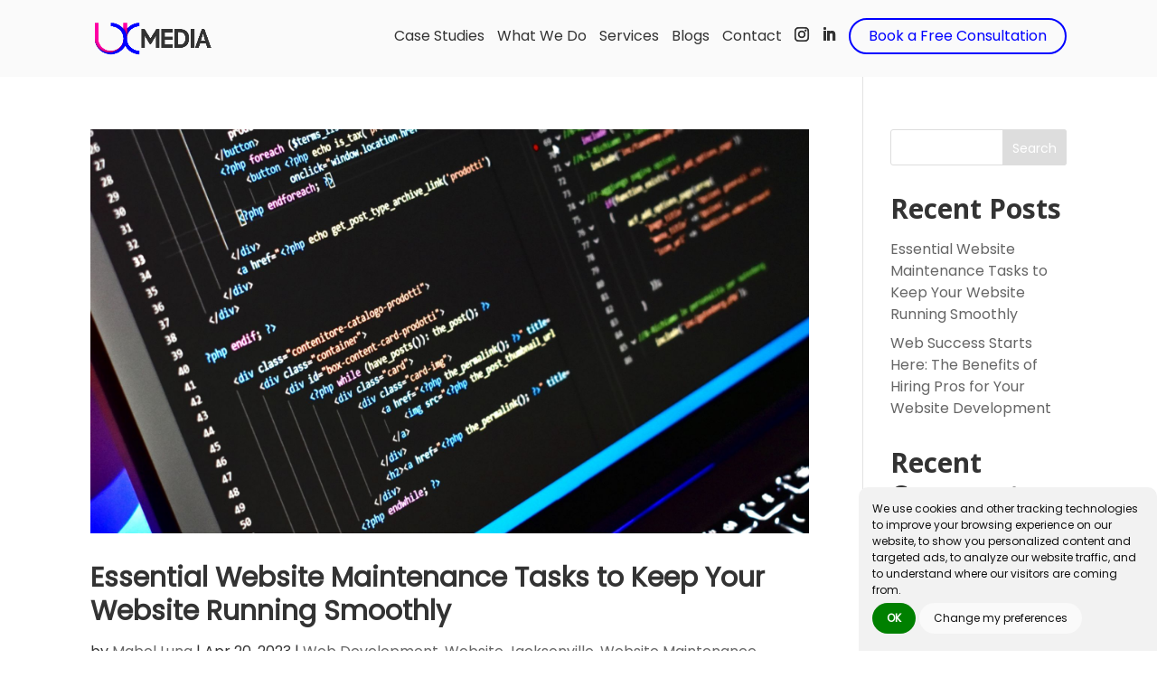

--- FILE ---
content_type: text/html; charset=utf-8
request_url: https://www.google.com/recaptcha/api2/anchor?ar=1&k=6Lcz25gjAAAAAJPusrBzu6-LCUhnA6RIqAnLPxFi&co=aHR0cHM6Ly91eC1tZWRpYS5jb206NDQz&hl=en&v=PoyoqOPhxBO7pBk68S4YbpHZ&size=invisible&anchor-ms=20000&execute-ms=30000&cb=9i92eu98pohx
body_size: 48757
content:
<!DOCTYPE HTML><html dir="ltr" lang="en"><head><meta http-equiv="Content-Type" content="text/html; charset=UTF-8">
<meta http-equiv="X-UA-Compatible" content="IE=edge">
<title>reCAPTCHA</title>
<style type="text/css">
/* cyrillic-ext */
@font-face {
  font-family: 'Roboto';
  font-style: normal;
  font-weight: 400;
  font-stretch: 100%;
  src: url(//fonts.gstatic.com/s/roboto/v48/KFO7CnqEu92Fr1ME7kSn66aGLdTylUAMa3GUBHMdazTgWw.woff2) format('woff2');
  unicode-range: U+0460-052F, U+1C80-1C8A, U+20B4, U+2DE0-2DFF, U+A640-A69F, U+FE2E-FE2F;
}
/* cyrillic */
@font-face {
  font-family: 'Roboto';
  font-style: normal;
  font-weight: 400;
  font-stretch: 100%;
  src: url(//fonts.gstatic.com/s/roboto/v48/KFO7CnqEu92Fr1ME7kSn66aGLdTylUAMa3iUBHMdazTgWw.woff2) format('woff2');
  unicode-range: U+0301, U+0400-045F, U+0490-0491, U+04B0-04B1, U+2116;
}
/* greek-ext */
@font-face {
  font-family: 'Roboto';
  font-style: normal;
  font-weight: 400;
  font-stretch: 100%;
  src: url(//fonts.gstatic.com/s/roboto/v48/KFO7CnqEu92Fr1ME7kSn66aGLdTylUAMa3CUBHMdazTgWw.woff2) format('woff2');
  unicode-range: U+1F00-1FFF;
}
/* greek */
@font-face {
  font-family: 'Roboto';
  font-style: normal;
  font-weight: 400;
  font-stretch: 100%;
  src: url(//fonts.gstatic.com/s/roboto/v48/KFO7CnqEu92Fr1ME7kSn66aGLdTylUAMa3-UBHMdazTgWw.woff2) format('woff2');
  unicode-range: U+0370-0377, U+037A-037F, U+0384-038A, U+038C, U+038E-03A1, U+03A3-03FF;
}
/* math */
@font-face {
  font-family: 'Roboto';
  font-style: normal;
  font-weight: 400;
  font-stretch: 100%;
  src: url(//fonts.gstatic.com/s/roboto/v48/KFO7CnqEu92Fr1ME7kSn66aGLdTylUAMawCUBHMdazTgWw.woff2) format('woff2');
  unicode-range: U+0302-0303, U+0305, U+0307-0308, U+0310, U+0312, U+0315, U+031A, U+0326-0327, U+032C, U+032F-0330, U+0332-0333, U+0338, U+033A, U+0346, U+034D, U+0391-03A1, U+03A3-03A9, U+03B1-03C9, U+03D1, U+03D5-03D6, U+03F0-03F1, U+03F4-03F5, U+2016-2017, U+2034-2038, U+203C, U+2040, U+2043, U+2047, U+2050, U+2057, U+205F, U+2070-2071, U+2074-208E, U+2090-209C, U+20D0-20DC, U+20E1, U+20E5-20EF, U+2100-2112, U+2114-2115, U+2117-2121, U+2123-214F, U+2190, U+2192, U+2194-21AE, U+21B0-21E5, U+21F1-21F2, U+21F4-2211, U+2213-2214, U+2216-22FF, U+2308-230B, U+2310, U+2319, U+231C-2321, U+2336-237A, U+237C, U+2395, U+239B-23B7, U+23D0, U+23DC-23E1, U+2474-2475, U+25AF, U+25B3, U+25B7, U+25BD, U+25C1, U+25CA, U+25CC, U+25FB, U+266D-266F, U+27C0-27FF, U+2900-2AFF, U+2B0E-2B11, U+2B30-2B4C, U+2BFE, U+3030, U+FF5B, U+FF5D, U+1D400-1D7FF, U+1EE00-1EEFF;
}
/* symbols */
@font-face {
  font-family: 'Roboto';
  font-style: normal;
  font-weight: 400;
  font-stretch: 100%;
  src: url(//fonts.gstatic.com/s/roboto/v48/KFO7CnqEu92Fr1ME7kSn66aGLdTylUAMaxKUBHMdazTgWw.woff2) format('woff2');
  unicode-range: U+0001-000C, U+000E-001F, U+007F-009F, U+20DD-20E0, U+20E2-20E4, U+2150-218F, U+2190, U+2192, U+2194-2199, U+21AF, U+21E6-21F0, U+21F3, U+2218-2219, U+2299, U+22C4-22C6, U+2300-243F, U+2440-244A, U+2460-24FF, U+25A0-27BF, U+2800-28FF, U+2921-2922, U+2981, U+29BF, U+29EB, U+2B00-2BFF, U+4DC0-4DFF, U+FFF9-FFFB, U+10140-1018E, U+10190-1019C, U+101A0, U+101D0-101FD, U+102E0-102FB, U+10E60-10E7E, U+1D2C0-1D2D3, U+1D2E0-1D37F, U+1F000-1F0FF, U+1F100-1F1AD, U+1F1E6-1F1FF, U+1F30D-1F30F, U+1F315, U+1F31C, U+1F31E, U+1F320-1F32C, U+1F336, U+1F378, U+1F37D, U+1F382, U+1F393-1F39F, U+1F3A7-1F3A8, U+1F3AC-1F3AF, U+1F3C2, U+1F3C4-1F3C6, U+1F3CA-1F3CE, U+1F3D4-1F3E0, U+1F3ED, U+1F3F1-1F3F3, U+1F3F5-1F3F7, U+1F408, U+1F415, U+1F41F, U+1F426, U+1F43F, U+1F441-1F442, U+1F444, U+1F446-1F449, U+1F44C-1F44E, U+1F453, U+1F46A, U+1F47D, U+1F4A3, U+1F4B0, U+1F4B3, U+1F4B9, U+1F4BB, U+1F4BF, U+1F4C8-1F4CB, U+1F4D6, U+1F4DA, U+1F4DF, U+1F4E3-1F4E6, U+1F4EA-1F4ED, U+1F4F7, U+1F4F9-1F4FB, U+1F4FD-1F4FE, U+1F503, U+1F507-1F50B, U+1F50D, U+1F512-1F513, U+1F53E-1F54A, U+1F54F-1F5FA, U+1F610, U+1F650-1F67F, U+1F687, U+1F68D, U+1F691, U+1F694, U+1F698, U+1F6AD, U+1F6B2, U+1F6B9-1F6BA, U+1F6BC, U+1F6C6-1F6CF, U+1F6D3-1F6D7, U+1F6E0-1F6EA, U+1F6F0-1F6F3, U+1F6F7-1F6FC, U+1F700-1F7FF, U+1F800-1F80B, U+1F810-1F847, U+1F850-1F859, U+1F860-1F887, U+1F890-1F8AD, U+1F8B0-1F8BB, U+1F8C0-1F8C1, U+1F900-1F90B, U+1F93B, U+1F946, U+1F984, U+1F996, U+1F9E9, U+1FA00-1FA6F, U+1FA70-1FA7C, U+1FA80-1FA89, U+1FA8F-1FAC6, U+1FACE-1FADC, U+1FADF-1FAE9, U+1FAF0-1FAF8, U+1FB00-1FBFF;
}
/* vietnamese */
@font-face {
  font-family: 'Roboto';
  font-style: normal;
  font-weight: 400;
  font-stretch: 100%;
  src: url(//fonts.gstatic.com/s/roboto/v48/KFO7CnqEu92Fr1ME7kSn66aGLdTylUAMa3OUBHMdazTgWw.woff2) format('woff2');
  unicode-range: U+0102-0103, U+0110-0111, U+0128-0129, U+0168-0169, U+01A0-01A1, U+01AF-01B0, U+0300-0301, U+0303-0304, U+0308-0309, U+0323, U+0329, U+1EA0-1EF9, U+20AB;
}
/* latin-ext */
@font-face {
  font-family: 'Roboto';
  font-style: normal;
  font-weight: 400;
  font-stretch: 100%;
  src: url(//fonts.gstatic.com/s/roboto/v48/KFO7CnqEu92Fr1ME7kSn66aGLdTylUAMa3KUBHMdazTgWw.woff2) format('woff2');
  unicode-range: U+0100-02BA, U+02BD-02C5, U+02C7-02CC, U+02CE-02D7, U+02DD-02FF, U+0304, U+0308, U+0329, U+1D00-1DBF, U+1E00-1E9F, U+1EF2-1EFF, U+2020, U+20A0-20AB, U+20AD-20C0, U+2113, U+2C60-2C7F, U+A720-A7FF;
}
/* latin */
@font-face {
  font-family: 'Roboto';
  font-style: normal;
  font-weight: 400;
  font-stretch: 100%;
  src: url(//fonts.gstatic.com/s/roboto/v48/KFO7CnqEu92Fr1ME7kSn66aGLdTylUAMa3yUBHMdazQ.woff2) format('woff2');
  unicode-range: U+0000-00FF, U+0131, U+0152-0153, U+02BB-02BC, U+02C6, U+02DA, U+02DC, U+0304, U+0308, U+0329, U+2000-206F, U+20AC, U+2122, U+2191, U+2193, U+2212, U+2215, U+FEFF, U+FFFD;
}
/* cyrillic-ext */
@font-face {
  font-family: 'Roboto';
  font-style: normal;
  font-weight: 500;
  font-stretch: 100%;
  src: url(//fonts.gstatic.com/s/roboto/v48/KFO7CnqEu92Fr1ME7kSn66aGLdTylUAMa3GUBHMdazTgWw.woff2) format('woff2');
  unicode-range: U+0460-052F, U+1C80-1C8A, U+20B4, U+2DE0-2DFF, U+A640-A69F, U+FE2E-FE2F;
}
/* cyrillic */
@font-face {
  font-family: 'Roboto';
  font-style: normal;
  font-weight: 500;
  font-stretch: 100%;
  src: url(//fonts.gstatic.com/s/roboto/v48/KFO7CnqEu92Fr1ME7kSn66aGLdTylUAMa3iUBHMdazTgWw.woff2) format('woff2');
  unicode-range: U+0301, U+0400-045F, U+0490-0491, U+04B0-04B1, U+2116;
}
/* greek-ext */
@font-face {
  font-family: 'Roboto';
  font-style: normal;
  font-weight: 500;
  font-stretch: 100%;
  src: url(//fonts.gstatic.com/s/roboto/v48/KFO7CnqEu92Fr1ME7kSn66aGLdTylUAMa3CUBHMdazTgWw.woff2) format('woff2');
  unicode-range: U+1F00-1FFF;
}
/* greek */
@font-face {
  font-family: 'Roboto';
  font-style: normal;
  font-weight: 500;
  font-stretch: 100%;
  src: url(//fonts.gstatic.com/s/roboto/v48/KFO7CnqEu92Fr1ME7kSn66aGLdTylUAMa3-UBHMdazTgWw.woff2) format('woff2');
  unicode-range: U+0370-0377, U+037A-037F, U+0384-038A, U+038C, U+038E-03A1, U+03A3-03FF;
}
/* math */
@font-face {
  font-family: 'Roboto';
  font-style: normal;
  font-weight: 500;
  font-stretch: 100%;
  src: url(//fonts.gstatic.com/s/roboto/v48/KFO7CnqEu92Fr1ME7kSn66aGLdTylUAMawCUBHMdazTgWw.woff2) format('woff2');
  unicode-range: U+0302-0303, U+0305, U+0307-0308, U+0310, U+0312, U+0315, U+031A, U+0326-0327, U+032C, U+032F-0330, U+0332-0333, U+0338, U+033A, U+0346, U+034D, U+0391-03A1, U+03A3-03A9, U+03B1-03C9, U+03D1, U+03D5-03D6, U+03F0-03F1, U+03F4-03F5, U+2016-2017, U+2034-2038, U+203C, U+2040, U+2043, U+2047, U+2050, U+2057, U+205F, U+2070-2071, U+2074-208E, U+2090-209C, U+20D0-20DC, U+20E1, U+20E5-20EF, U+2100-2112, U+2114-2115, U+2117-2121, U+2123-214F, U+2190, U+2192, U+2194-21AE, U+21B0-21E5, U+21F1-21F2, U+21F4-2211, U+2213-2214, U+2216-22FF, U+2308-230B, U+2310, U+2319, U+231C-2321, U+2336-237A, U+237C, U+2395, U+239B-23B7, U+23D0, U+23DC-23E1, U+2474-2475, U+25AF, U+25B3, U+25B7, U+25BD, U+25C1, U+25CA, U+25CC, U+25FB, U+266D-266F, U+27C0-27FF, U+2900-2AFF, U+2B0E-2B11, U+2B30-2B4C, U+2BFE, U+3030, U+FF5B, U+FF5D, U+1D400-1D7FF, U+1EE00-1EEFF;
}
/* symbols */
@font-face {
  font-family: 'Roboto';
  font-style: normal;
  font-weight: 500;
  font-stretch: 100%;
  src: url(//fonts.gstatic.com/s/roboto/v48/KFO7CnqEu92Fr1ME7kSn66aGLdTylUAMaxKUBHMdazTgWw.woff2) format('woff2');
  unicode-range: U+0001-000C, U+000E-001F, U+007F-009F, U+20DD-20E0, U+20E2-20E4, U+2150-218F, U+2190, U+2192, U+2194-2199, U+21AF, U+21E6-21F0, U+21F3, U+2218-2219, U+2299, U+22C4-22C6, U+2300-243F, U+2440-244A, U+2460-24FF, U+25A0-27BF, U+2800-28FF, U+2921-2922, U+2981, U+29BF, U+29EB, U+2B00-2BFF, U+4DC0-4DFF, U+FFF9-FFFB, U+10140-1018E, U+10190-1019C, U+101A0, U+101D0-101FD, U+102E0-102FB, U+10E60-10E7E, U+1D2C0-1D2D3, U+1D2E0-1D37F, U+1F000-1F0FF, U+1F100-1F1AD, U+1F1E6-1F1FF, U+1F30D-1F30F, U+1F315, U+1F31C, U+1F31E, U+1F320-1F32C, U+1F336, U+1F378, U+1F37D, U+1F382, U+1F393-1F39F, U+1F3A7-1F3A8, U+1F3AC-1F3AF, U+1F3C2, U+1F3C4-1F3C6, U+1F3CA-1F3CE, U+1F3D4-1F3E0, U+1F3ED, U+1F3F1-1F3F3, U+1F3F5-1F3F7, U+1F408, U+1F415, U+1F41F, U+1F426, U+1F43F, U+1F441-1F442, U+1F444, U+1F446-1F449, U+1F44C-1F44E, U+1F453, U+1F46A, U+1F47D, U+1F4A3, U+1F4B0, U+1F4B3, U+1F4B9, U+1F4BB, U+1F4BF, U+1F4C8-1F4CB, U+1F4D6, U+1F4DA, U+1F4DF, U+1F4E3-1F4E6, U+1F4EA-1F4ED, U+1F4F7, U+1F4F9-1F4FB, U+1F4FD-1F4FE, U+1F503, U+1F507-1F50B, U+1F50D, U+1F512-1F513, U+1F53E-1F54A, U+1F54F-1F5FA, U+1F610, U+1F650-1F67F, U+1F687, U+1F68D, U+1F691, U+1F694, U+1F698, U+1F6AD, U+1F6B2, U+1F6B9-1F6BA, U+1F6BC, U+1F6C6-1F6CF, U+1F6D3-1F6D7, U+1F6E0-1F6EA, U+1F6F0-1F6F3, U+1F6F7-1F6FC, U+1F700-1F7FF, U+1F800-1F80B, U+1F810-1F847, U+1F850-1F859, U+1F860-1F887, U+1F890-1F8AD, U+1F8B0-1F8BB, U+1F8C0-1F8C1, U+1F900-1F90B, U+1F93B, U+1F946, U+1F984, U+1F996, U+1F9E9, U+1FA00-1FA6F, U+1FA70-1FA7C, U+1FA80-1FA89, U+1FA8F-1FAC6, U+1FACE-1FADC, U+1FADF-1FAE9, U+1FAF0-1FAF8, U+1FB00-1FBFF;
}
/* vietnamese */
@font-face {
  font-family: 'Roboto';
  font-style: normal;
  font-weight: 500;
  font-stretch: 100%;
  src: url(//fonts.gstatic.com/s/roboto/v48/KFO7CnqEu92Fr1ME7kSn66aGLdTylUAMa3OUBHMdazTgWw.woff2) format('woff2');
  unicode-range: U+0102-0103, U+0110-0111, U+0128-0129, U+0168-0169, U+01A0-01A1, U+01AF-01B0, U+0300-0301, U+0303-0304, U+0308-0309, U+0323, U+0329, U+1EA0-1EF9, U+20AB;
}
/* latin-ext */
@font-face {
  font-family: 'Roboto';
  font-style: normal;
  font-weight: 500;
  font-stretch: 100%;
  src: url(//fonts.gstatic.com/s/roboto/v48/KFO7CnqEu92Fr1ME7kSn66aGLdTylUAMa3KUBHMdazTgWw.woff2) format('woff2');
  unicode-range: U+0100-02BA, U+02BD-02C5, U+02C7-02CC, U+02CE-02D7, U+02DD-02FF, U+0304, U+0308, U+0329, U+1D00-1DBF, U+1E00-1E9F, U+1EF2-1EFF, U+2020, U+20A0-20AB, U+20AD-20C0, U+2113, U+2C60-2C7F, U+A720-A7FF;
}
/* latin */
@font-face {
  font-family: 'Roboto';
  font-style: normal;
  font-weight: 500;
  font-stretch: 100%;
  src: url(//fonts.gstatic.com/s/roboto/v48/KFO7CnqEu92Fr1ME7kSn66aGLdTylUAMa3yUBHMdazQ.woff2) format('woff2');
  unicode-range: U+0000-00FF, U+0131, U+0152-0153, U+02BB-02BC, U+02C6, U+02DA, U+02DC, U+0304, U+0308, U+0329, U+2000-206F, U+20AC, U+2122, U+2191, U+2193, U+2212, U+2215, U+FEFF, U+FFFD;
}
/* cyrillic-ext */
@font-face {
  font-family: 'Roboto';
  font-style: normal;
  font-weight: 900;
  font-stretch: 100%;
  src: url(//fonts.gstatic.com/s/roboto/v48/KFO7CnqEu92Fr1ME7kSn66aGLdTylUAMa3GUBHMdazTgWw.woff2) format('woff2');
  unicode-range: U+0460-052F, U+1C80-1C8A, U+20B4, U+2DE0-2DFF, U+A640-A69F, U+FE2E-FE2F;
}
/* cyrillic */
@font-face {
  font-family: 'Roboto';
  font-style: normal;
  font-weight: 900;
  font-stretch: 100%;
  src: url(//fonts.gstatic.com/s/roboto/v48/KFO7CnqEu92Fr1ME7kSn66aGLdTylUAMa3iUBHMdazTgWw.woff2) format('woff2');
  unicode-range: U+0301, U+0400-045F, U+0490-0491, U+04B0-04B1, U+2116;
}
/* greek-ext */
@font-face {
  font-family: 'Roboto';
  font-style: normal;
  font-weight: 900;
  font-stretch: 100%;
  src: url(//fonts.gstatic.com/s/roboto/v48/KFO7CnqEu92Fr1ME7kSn66aGLdTylUAMa3CUBHMdazTgWw.woff2) format('woff2');
  unicode-range: U+1F00-1FFF;
}
/* greek */
@font-face {
  font-family: 'Roboto';
  font-style: normal;
  font-weight: 900;
  font-stretch: 100%;
  src: url(//fonts.gstatic.com/s/roboto/v48/KFO7CnqEu92Fr1ME7kSn66aGLdTylUAMa3-UBHMdazTgWw.woff2) format('woff2');
  unicode-range: U+0370-0377, U+037A-037F, U+0384-038A, U+038C, U+038E-03A1, U+03A3-03FF;
}
/* math */
@font-face {
  font-family: 'Roboto';
  font-style: normal;
  font-weight: 900;
  font-stretch: 100%;
  src: url(//fonts.gstatic.com/s/roboto/v48/KFO7CnqEu92Fr1ME7kSn66aGLdTylUAMawCUBHMdazTgWw.woff2) format('woff2');
  unicode-range: U+0302-0303, U+0305, U+0307-0308, U+0310, U+0312, U+0315, U+031A, U+0326-0327, U+032C, U+032F-0330, U+0332-0333, U+0338, U+033A, U+0346, U+034D, U+0391-03A1, U+03A3-03A9, U+03B1-03C9, U+03D1, U+03D5-03D6, U+03F0-03F1, U+03F4-03F5, U+2016-2017, U+2034-2038, U+203C, U+2040, U+2043, U+2047, U+2050, U+2057, U+205F, U+2070-2071, U+2074-208E, U+2090-209C, U+20D0-20DC, U+20E1, U+20E5-20EF, U+2100-2112, U+2114-2115, U+2117-2121, U+2123-214F, U+2190, U+2192, U+2194-21AE, U+21B0-21E5, U+21F1-21F2, U+21F4-2211, U+2213-2214, U+2216-22FF, U+2308-230B, U+2310, U+2319, U+231C-2321, U+2336-237A, U+237C, U+2395, U+239B-23B7, U+23D0, U+23DC-23E1, U+2474-2475, U+25AF, U+25B3, U+25B7, U+25BD, U+25C1, U+25CA, U+25CC, U+25FB, U+266D-266F, U+27C0-27FF, U+2900-2AFF, U+2B0E-2B11, U+2B30-2B4C, U+2BFE, U+3030, U+FF5B, U+FF5D, U+1D400-1D7FF, U+1EE00-1EEFF;
}
/* symbols */
@font-face {
  font-family: 'Roboto';
  font-style: normal;
  font-weight: 900;
  font-stretch: 100%;
  src: url(//fonts.gstatic.com/s/roboto/v48/KFO7CnqEu92Fr1ME7kSn66aGLdTylUAMaxKUBHMdazTgWw.woff2) format('woff2');
  unicode-range: U+0001-000C, U+000E-001F, U+007F-009F, U+20DD-20E0, U+20E2-20E4, U+2150-218F, U+2190, U+2192, U+2194-2199, U+21AF, U+21E6-21F0, U+21F3, U+2218-2219, U+2299, U+22C4-22C6, U+2300-243F, U+2440-244A, U+2460-24FF, U+25A0-27BF, U+2800-28FF, U+2921-2922, U+2981, U+29BF, U+29EB, U+2B00-2BFF, U+4DC0-4DFF, U+FFF9-FFFB, U+10140-1018E, U+10190-1019C, U+101A0, U+101D0-101FD, U+102E0-102FB, U+10E60-10E7E, U+1D2C0-1D2D3, U+1D2E0-1D37F, U+1F000-1F0FF, U+1F100-1F1AD, U+1F1E6-1F1FF, U+1F30D-1F30F, U+1F315, U+1F31C, U+1F31E, U+1F320-1F32C, U+1F336, U+1F378, U+1F37D, U+1F382, U+1F393-1F39F, U+1F3A7-1F3A8, U+1F3AC-1F3AF, U+1F3C2, U+1F3C4-1F3C6, U+1F3CA-1F3CE, U+1F3D4-1F3E0, U+1F3ED, U+1F3F1-1F3F3, U+1F3F5-1F3F7, U+1F408, U+1F415, U+1F41F, U+1F426, U+1F43F, U+1F441-1F442, U+1F444, U+1F446-1F449, U+1F44C-1F44E, U+1F453, U+1F46A, U+1F47D, U+1F4A3, U+1F4B0, U+1F4B3, U+1F4B9, U+1F4BB, U+1F4BF, U+1F4C8-1F4CB, U+1F4D6, U+1F4DA, U+1F4DF, U+1F4E3-1F4E6, U+1F4EA-1F4ED, U+1F4F7, U+1F4F9-1F4FB, U+1F4FD-1F4FE, U+1F503, U+1F507-1F50B, U+1F50D, U+1F512-1F513, U+1F53E-1F54A, U+1F54F-1F5FA, U+1F610, U+1F650-1F67F, U+1F687, U+1F68D, U+1F691, U+1F694, U+1F698, U+1F6AD, U+1F6B2, U+1F6B9-1F6BA, U+1F6BC, U+1F6C6-1F6CF, U+1F6D3-1F6D7, U+1F6E0-1F6EA, U+1F6F0-1F6F3, U+1F6F7-1F6FC, U+1F700-1F7FF, U+1F800-1F80B, U+1F810-1F847, U+1F850-1F859, U+1F860-1F887, U+1F890-1F8AD, U+1F8B0-1F8BB, U+1F8C0-1F8C1, U+1F900-1F90B, U+1F93B, U+1F946, U+1F984, U+1F996, U+1F9E9, U+1FA00-1FA6F, U+1FA70-1FA7C, U+1FA80-1FA89, U+1FA8F-1FAC6, U+1FACE-1FADC, U+1FADF-1FAE9, U+1FAF0-1FAF8, U+1FB00-1FBFF;
}
/* vietnamese */
@font-face {
  font-family: 'Roboto';
  font-style: normal;
  font-weight: 900;
  font-stretch: 100%;
  src: url(//fonts.gstatic.com/s/roboto/v48/KFO7CnqEu92Fr1ME7kSn66aGLdTylUAMa3OUBHMdazTgWw.woff2) format('woff2');
  unicode-range: U+0102-0103, U+0110-0111, U+0128-0129, U+0168-0169, U+01A0-01A1, U+01AF-01B0, U+0300-0301, U+0303-0304, U+0308-0309, U+0323, U+0329, U+1EA0-1EF9, U+20AB;
}
/* latin-ext */
@font-face {
  font-family: 'Roboto';
  font-style: normal;
  font-weight: 900;
  font-stretch: 100%;
  src: url(//fonts.gstatic.com/s/roboto/v48/KFO7CnqEu92Fr1ME7kSn66aGLdTylUAMa3KUBHMdazTgWw.woff2) format('woff2');
  unicode-range: U+0100-02BA, U+02BD-02C5, U+02C7-02CC, U+02CE-02D7, U+02DD-02FF, U+0304, U+0308, U+0329, U+1D00-1DBF, U+1E00-1E9F, U+1EF2-1EFF, U+2020, U+20A0-20AB, U+20AD-20C0, U+2113, U+2C60-2C7F, U+A720-A7FF;
}
/* latin */
@font-face {
  font-family: 'Roboto';
  font-style: normal;
  font-weight: 900;
  font-stretch: 100%;
  src: url(//fonts.gstatic.com/s/roboto/v48/KFO7CnqEu92Fr1ME7kSn66aGLdTylUAMa3yUBHMdazQ.woff2) format('woff2');
  unicode-range: U+0000-00FF, U+0131, U+0152-0153, U+02BB-02BC, U+02C6, U+02DA, U+02DC, U+0304, U+0308, U+0329, U+2000-206F, U+20AC, U+2122, U+2191, U+2193, U+2212, U+2215, U+FEFF, U+FFFD;
}

</style>
<link rel="stylesheet" type="text/css" href="https://www.gstatic.com/recaptcha/releases/PoyoqOPhxBO7pBk68S4YbpHZ/styles__ltr.css">
<script nonce="ZOWhw-1CDuf-rxCkwxY24Q" type="text/javascript">window['__recaptcha_api'] = 'https://www.google.com/recaptcha/api2/';</script>
<script type="text/javascript" src="https://www.gstatic.com/recaptcha/releases/PoyoqOPhxBO7pBk68S4YbpHZ/recaptcha__en.js" nonce="ZOWhw-1CDuf-rxCkwxY24Q">
      
    </script></head>
<body><div id="rc-anchor-alert" class="rc-anchor-alert"></div>
<input type="hidden" id="recaptcha-token" value="[base64]">
<script type="text/javascript" nonce="ZOWhw-1CDuf-rxCkwxY24Q">
      recaptcha.anchor.Main.init("[\x22ainput\x22,[\x22bgdata\x22,\x22\x22,\[base64]/[base64]/[base64]/[base64]/cjw8ejpyPj4+eil9Y2F0Y2gobCl7dGhyb3cgbDt9fSxIPWZ1bmN0aW9uKHcsdCx6KXtpZih3PT0xOTR8fHc9PTIwOCl0LnZbd10/dC52W3ddLmNvbmNhdCh6KTp0LnZbd109b2Yoeix0KTtlbHNle2lmKHQuYkImJnchPTMxNylyZXR1cm47dz09NjZ8fHc9PTEyMnx8dz09NDcwfHx3PT00NHx8dz09NDE2fHx3PT0zOTd8fHc9PTQyMXx8dz09Njh8fHc9PTcwfHx3PT0xODQ/[base64]/[base64]/[base64]/bmV3IGRbVl0oSlswXSk6cD09Mj9uZXcgZFtWXShKWzBdLEpbMV0pOnA9PTM/bmV3IGRbVl0oSlswXSxKWzFdLEpbMl0pOnA9PTQ/[base64]/[base64]/[base64]/[base64]\x22,\[base64]\\u003d\\u003d\x22,\x22ccOuC8KXckPDhCFAIcO0wpHCizItw4DDhsOEaMK4bsKoAX9gw61sw61Qw4kbLgk/[base64]/DiF5Mw48YT8KjNMOoXScewqLClx3DiMOROHzDpmJnwrXDssKYwrQWKsOEXUbCmcKJV3DCvlZQR8OuBsK3wpLDl8KWYMKePsOwDWR6wpzCrsKKwpPDk8KAPyjDmsOSw4x8K8Kvw6bDpsKJw4pIGijCnMKKAjIVSQXDu8Orw47ChsK9QFYiT8OxBcOFwpU7wp0RdX/Ds8Ojwpkiwo7Cm2/DtH3DvcKydsKubyc/[base64]/DsDjDh8KvwoFTHgXDiAJFwpFQGsOow7sIwoZ3LULDisOLEsO/wpNnfTshw7LCtsOHKDTCgsO0w7LDg0jDqMKxFmEZwpNYw5kSY8OwwrJVbF/[base64]/Dvz/ClxwbwrrCsxnCksKNw6bDkMOnT8O3w67Dk8KJcyQ1OcKew7LDm0FZw53Dmm/DlcKiJHrDo3tcV3odw63CmVPCosKdwpjDuE5/wrMXw497wqkbWF/[base64]/Cj2UXHnDDs8OMRcKXQzNuw7suQsOBaMOUwrDCusOfMCHDtsK/wpfDsyJLwq7CocO+S8OIV8OEWiHCnMOFW8OrICErw508wo3CjcO1D8OIE8OCwoLCq3jDlV0yw5PDkjTDng9DwpbChiAAw6JkXWgGw78Yw5NMNnfDrSHCjsKLw5TClk7CmMKdHcOFLldhOcKrJMOiwpPCtnTDgcOCZcO1aD/[base64]/Ct8KwbBjDm8KZcsKAw4pAw6ABdj9JwpPCiRTDsjkww7VTw4g6KcOwwoBZZi/[base64]/TsKfQsOHf8KQw5zCvTHDn0jCkcKAw4FHw75HFsKWwo7CkyzDoGXDqFPDiG/[base64]/[base64]/wqEEwrnCpMOYG8OBe8OawpZDHcOJw7Qww4XCkMOfw6RUw7obwo/DhQVgah7Dj8KQU8KwwrzDssKzKMKgZMOpf0HDicKbw7nCkz9WwqXDhcKYBcOMw7caJsO4wozCiiJyYAIpwpNgVnzDoAhpw5bCqsO/woYFwpvCi8OIw4zCrcOBImbCjTTDhRHCmsO5w58dasOHQ8K5wpJPBT7CvEjConoOwp5VRzPCg8Kow6TDvgsxJAFawqZrwrtjwptKOCzDlGrDkHVKw7FWw4kiw49/w7HCrlvDh8K1wpvDk8KVcSIewonDkgLDn8KRwqHClxrDsFIkeWxJwrXDmUjDqh5WI8KvWMOxw6RpFsOtw4vDrcKRPsOGc2dQDl0JFcOVNcOLwqB4NGbCqMO1wrk0OCMGw6MdXxTChWbDl2www4nDs8K2KQPChg4vfcOvHcO3w7/[base64]/DpcOewrnCl8KICMOkwr/ClAjCicKQwpUpfcO2K0sqw7jClMO1w7bCvQLDmlBfw7vDp3MEw7hKw7/Dh8OuLFLCo8Oiw5tYwrPCs3Ibcy7CkSnDmcKpw6nDocKVR8K6w6ZIMMOMw6DCrcOaQQnDoknCryh6wp/[base64]/Dh8K1w5jClRrCkQ94YsK7w64hBhvClMOowq1QADhAwqIgKsKjbCbCvx0uw7XDsgnCmUsoeysvQznDjhUgw47DvsOlAkxcJMK9w7lresKGwrfDjwp/[base64]/[base64]/wr8GwprCsMO7w5PDp8KOwqlbaS8LDsKAOyoMw6jDhcORM8OiDMOpMsOvw4PCpHMhDcKkXcOHwqpAw67DgDbDpSbCosKnwoHCpmpcf8KrOURsDQLCjMO9wpcGw4jCmMKDIFXDrys9IMO+w5R1w4gUwqJIwqPDvsKkb3nCoMKMw6jCsUDCssKcGsOuwqp/wqXDrXXClMOIGsK5ZEZMC8KcwpDDgERlacKDTcKXwol7d8O0CzEjasKtEMObwpLCgTFOCRgrwrPDiMOgaQfClcOXw6bDpB7DoHzDnybCngQYwr/CjMKFw5/DrwkUL15Kwp5YfsKPwqQiwpnDuRfDig7CvlZ5YnnCvsKjw5PCosOkWAXCh1nChSTCuh3Ci8OsHcK7UcO1w5V/[base64]/DgcOvDsK6Z8OUw7M/G8O5OMK7w6gsw7rCtsKWw7nDtQzDg8OqdMKnYHVqTADDo8OkLsOEw63Du8KbwqRawq3DsTwAJnXDhjEAWAcXMHBCw6g1LsKmwqROAl/Dkz3CisOrwqt/woR/NsKxPRPDoyUsLcKuXxxCw5LCkMOOdcKMQlRew6lQOHTCk8O3QV/Dggpxw6/ClcKvw5t5w7jDnsKyD8OyMXjCuknCmsKWwqjCg05Fw5/Dj8Ohwr/CkS8qwoUJwqQJacOjN8KMwrrCozRpw7Vuw6rCrzh2wqTDn8K6BB7CvsOOfMOkFRNJKV3Cr3Z/wqTDusK/[base64]/[base64]/[base64]/woI6fcOnwqnDiMOFwovCoRZ3wo3DosOnT10Two3DrXsJMhctw6bCv1JLMWjClQbCl2PChcORwqbDim3Dj1jDkMKaF1xQwqfCpMKwwovDg8OzPMKRwrA/EwzDsQQZwo7Dgnoob8KxTMKWewfCp8Ode8OgXsKvwrFawobDpHLDscOQCMOlPsO9w7kEBsOew4JlwqnDusOCTU0nTMKgw4o8aMKidWrDkcO9wq1zcMOXw5/CoUTCqwQZwrgbwqd1V8K7csKiFyDDt3BCf8KFwofDscOHwrDDnMKIw4HCnBvCrGHDncKaw6rDgsOcw5PDgHXChsKCDcOcNXLDn8Kqw7DDgcKDw4fCkcO6wqgIbsK3woZ5VQ47wqs0wqQQCsKlwqjDsEDDisKZw6nCkMOOS35JwopAwqDCs8KwwoEFGcK4BX/DrMO3wpzCrMOqwqTCsg7DnyzCkcOYw4PDisOOw58Ewq4cLcOSwpkEwo9cWMKGwpsQX8K2w5pHdcK8wqBuw79iw4zCkgXDhxfCs3HCksOiNMKaw4BVwojDqsOCJcOpKBgxL8KZXgp3XcOoFsKMU8OuEcKEwoHDo0nDlsOVw7/[base64]/Dn8KiwpXDt8Oyw5zCg8KeRSYww4rDinnDq8OBwqctc1DCiMOlaDlFwpjDssOkw4YJw5nCjBwvw7UiwqNtLXPDqwBGw5DChMOzMcKIw6VuGyVmEjHDkcKjTV/CpMO1D09wwovCo3Ryw4bDmsKXesObw4DCjsO3U2B1N8OiwrwTecOqd2ELEsOuw5nCvcOJw5LCh8KGbMOBwqp3B8OhwrTDjwjCtsOdSmnCmAgPwp5twp3CucOcwr88ZUXDscOFKgN2IFJiwpLDmG9Pw5jCscKpS8OYGVRLw4sUN8KHw6/CmMOGwpnCoMOrY3J6GgYaPmU6woDDsX9gVMOLw5otwpt+fsKvA8KmEsKlw5XDnMKFK8O9wr7CrcKOwrhNwpQ5w61rScKxcWBdwrzDs8KVwrfCg8O8w5jDtFXCiyzDlcOXwqwbw4nCq8KtE8K/wqRyDsKAwqHDpEBlW8K+w7kJw7UYw4TDtsKHwqE9N8K5CsOlwpnDsXvDiXDDq3Ujdn5/QFDDgMKTBsOUWE9mD2PClgZUCH8/w6A2fU3DiBcRIx7CmRB3wpNSwqJ/N8OqP8OOw4nDgcOQX8O7w4MdEWw/RMKTwp/DksOGwrlPw6Mgw4nDiMKLAcOmwoYgE8K6wq4jwrfCqsO7w61YX8KpDcO/JMO9w4Blwqljw7sHwrfCghU3wrTCqsKbw69zEcK+Fi3CqMKUWgHCjV3Dk8O7w4PDlSsow5vCpsOaSsKtOsOjwowKa113w5HDvsO4wppTSX/[base64]/CpsOow6sww43DlcK0w6RKJcOhw53CuGHDixjDpgd8YDHDtHQ1VjYgwqBrasONbCAAIxjDl8OCwpx0w6RfwonDkgXDizrDnMKSwpLCiMKdwqABNcO0W8OTKhZ4EMKaw6DCtjgVBVXDncKfVlzCq8OQwp4tw53CsRrCrW/[base64]/ClwN0Zlp2CAzChsO9UcKgN8OJD8KtwpY3IWRHT2jCml/CklpOwrLDg31iScK+wrzDisKcwr1vw55wwp/DpMKKwpzCucKSLMOXw7fDmMOXwpcnYGvCi8Kkw5TDvMOaDHjCqsO/wpfDhsOTAVHDjUESwqF+YcKHwr3Dt3gZw6ojR8OSXHo+cmxmwojDqRgsFcOsZ8KcJE0TU2VuasOHw67CosKSccKXBRpqAGTDuCIYeQ7CrMKEwoTChkjDqk/[base64]/GirDgg0pwrLDr31DVCjCscOswoM5wpvDqTtAP8KCw6ZDwp3DrcKIw63DnUQOw6/CjcKwwrF1wqZUNMOqw7fCsMKBMsOMJMKTwq7CpcOnw5dyw7LCqMKtw5paQMKwb8OfKsOEw7TCgVnCssOQKnzDgVHCqw8wwoHCk8KzIMO3wpAkwqc6J1A3wp4BV8Kxw4AVGUECwrcVwpPDgG7CqsKXNEISw5LCqS02CsOuwq/DkcOAwpHCkkXDhMKeag1DwoTDs29yPcO3wpx2woPCu8K2w4FIw5VJwrPCjFdRQmXCisKoIgZIwqfChsKbIxZUw63CtlDCoissECzCllw9MxTCjGfCrGVREEfCkMO5w5TCsSvCoXcsNcOhw4EUBMOaw40Cw7bCmcKaGBJAwq7CgWrCrTbDhE3CvxgkZcOzK8O3wp95w5/DqCMrwrHCgMK/woXCkjfCg1FrEDHCi8Ojw4kHOh9rA8KewrnDvzrDlgEFegTDq8Krw5zCj8OZc8Ocw7PDjBAsw4ddZ34sf2HDjcOtQMKdw4Nbw6bCqhPDnjrDgxdPO8KsGnEETmFxc8K/[base64]/w78aw5PCg8KPYsOkG8KPLk7Ch8KGfMKAfjJuwoXDmMKbwo/DvMKFw7fCm8Ktw416w4XDtsKXfMOUJ8OTw4lMwq5owrcmFk7DhcOEdcONw6IXw6dqwr4zNHd0w5BBw6VxCMOIWn5Awq/DhcOAw7zDp8KiZgLDrgvDtS/DhQLCssKLJcKDaQ/[base64]/[base64]/w4ZsdFFTwpTCgVVfw5PCpcOjwp8pX8OhwrrDncKCRcO4wqTDm8KEwr3CgwXCpWV8R1DDicKjCEFpwrnDosKXwoFiw6bDkcOrwpvCiU5+D044wp4Qw4TCqCYgw7Qew4gtw7fDl8OHfcKIbsK6wp3CtcKDwrDCsH1+w6/CjcOdRho7N8KEBmvDkB/CsAzDlsKha8K3w5fDo8O9DVbCqsKvwq0tOMK1w4rDk1nCrMKhO27DjHLCkQLDlnzDksOCw4Vhw6nCvi/Cnlkbwqwww5lWG8KiecOOwq0jwo1YworCu2XDm1QTw4PDmSnCh1LDkmgZwp/Dt8Kww4FaVl/[base64]/wp7DvmrDrMOFO1/DhsOkw5Y5wpQ/woEGwrzClCpgIMOCSsKAwrxSw547HcOodiswf2TCmjTDocOmwpLDjUZ2w7bCnkbDm8KrKErCuMO6N8Oxw6oYBl7CkXgISBfDscKDbcKJwo48wplzLC98w47Cs8KGJsOSwq9ywrDCh8KDeMObUCQMwqwpYMKRwrfCgBDCtcK/[base64]/CpSfDssKAwpvCmzQ/GjwBRBZiw6Iow77Dm3tZwobDvVLCglbDocObIsOaDcKAwoJhe2bDpcKiKxLDuMOnwp3DtDbDhUc+woLCiQUvw4XDiTTDl8Oow4xiwrbDrcOiw41YwrMAwrpZw4cSNsKSJMKJJkPDmcKfKFQgLsK/w4QKw5zDjGnCkjJ0w73Cj8OHwqV7LcKrNF3DlcO7M8O6dSvCskbDmsKqSCxDBSHDucO3GlPCkMO4w7XDhQLCkTDDosK6w6dFBD4gCMOoNXxlw4Ziw5pBVsOWw51HUnTDt8Oew5/[base64]/[base64]/Dl1vChcOZw5jDk8OSJ8Orwpw1wqTDvMKRNjDCksOydcO9VTJ5f8OEJTHCgCMYw4zDgyDDon3CrHzDuzjDsRQ9wqDDo0rDrcO6Ph4gKcKJw4ZPw5MLw7rDo0gWw45nCMKBVSnCvcKMKcORWmHCjx/CtRdGNxILKsOuH8Oow69Hw6dzG8OdwpjDs3daZwvDn8KmwqwBfsOTGWfDlMOsw4fDj8KpwqpEwoN2dHhbKELCnBjCmWPDj2vDlMK0Y8OkdcOFCHbDh8KXUTrCmFdtSFXDmsKUKsOWwqIMN3AXSMOJXsKwwqo6XMK+w77Dhmg2Hw/Cgj5ZwrIOwoHCo0/CrA9bw6tzwqbDh1zCvcKNYsKowpnDlQVgwrDDrlBOc8KNUll8w5V6w4cEw7QFwrI4TcOhe8OJD8OwPsOkHsOowrbDsFHChwvCgMK9woXCusKSdT/Doiguwq/CtMOaw67CgcKpAhtTw51BwprDo2k4HcOawpvCgysFw49Uw6U7WsOpw7/[base64]/wrlXw5lkwoFNw6Z+JQ8twrpEwrdqTk7Dq8KPCsKGa8KlAMOUE8O6czbCpRkWw6oTZw3CgcK+MFsNGcOxXTXCgMOsR8O0wrXDiMKFTiPDm8KBM0jCpsKPw5LDn8OgwoY2NsKHw6w4YRzCjwfDshrDv8OXZsO2C8OaeVZ3wobDiwFZw4nCrjB/[base64]/[base64]/ecOqTDbCt8KWwodiw6TCgcKyBsOmwqXCtMOqw7oUTMKzwpV/HADCiiwkOMOgw5HDs8Odw4YSA3/Dui3DlMODX0jDsjF6d8K9I2DDssOFUcObP8OuwqhYOcOsw6/CvsO2wrXCtytNCDLDqg9Iwqgww4EhHMOnwp/[base64]/w63DhEZaw7XDhsO0UVbChMKRwrXCohJdeF0wwpouF8ONaHzCmnnCs8O9JcKMIcK/w7rDtVLDrsOhbsKqw47DmcKQHMKYwrdXw5fCkhJPUMOywrIWMnXCjiPDpMKSwrHDnMO7w640w6LCtV0wPMO+wqNnw7tmwqltwq7DscOEMsKSwpzCtMKoW1JrRQjDhxVBMMKNwq1TQWUEZ3/Dq1rDgMKSw7wiEcOFw7UXOcOrw5TDiMKJecOxwrVMwqt7wrDCpW3CgCvDjcOSAcK5McKFwqfDoSFwUGsxwq3CucObUMOxwrUeL8OdJTLChMKQw6XClBLClcOww5DChsKJGMKLbQRAOMKtJiAPwpIMw7vDoAp9w5RGw6E3HSLCt8KIw4VjG8K1wo/DowNNSMKkw4zDrnPCm3F1w5UNwoofDcKMSzwwwoTDi8OzEnlyw44cw7jCsAhCw6rCplIZdFDCpjEQOcK4w5TDgWNuCcOad0kkDMOhPwUCwoHCksK/DAjDqMOYwpTDgjgLwo3DusK3w6IPwq7DlMOcOMOZLHorw4zCuiHDgkUrwq/CjjJswr/[base64]/IsKBcnhRw6QRw78jLsK8VMOwTsK3ZcOLXcKOw7EVXl/Do8Ouw5cDXMKlwpNHw7jCv13ClsOzw6LCncKxw5DDr8Ojw5owwohwXcOYwpoJUCnDp8OpCsKjwo8qwpzChHXCgMKxw4jDki7CicKvdQsew6rDnFUvRz9NSTpmUgp4w7zDgXd1JsKnb8KzC3ozfsKaw7DDqUFTa3TDkVphQ0NyOyLDpyXDsxjCql/CmMKaBsOKasKUEsK9JMO9TX8ZCzBRQ8KSEVQdw7DCjcOLYsKWwqZ1w60qw5HDmsOIwrQ3wo3DqFDCn8O1CsKIwplgHRcLOAjDpjQfGx/DmwjCs2AMwp1Pw5LCrycYdcK4EsO/[base64]/Dh8K1wqo3w6jCvhdEwrIlPiPCkUjCtCZIwoAZwopew4gHYGfCjMKHw6w8RkheSlg8ZltNRsOzYjogw7Z+w5DCh8OZwrRsAG12w783Bj15wr/[base64]/DhMOqwpHDjsOBLWElKVIGw71pwqprw5UUwqAKExDDl37CjWDCmHsLCMONNAlgwpRwwqfCjm7Cl8Otw7NgbsKDEgfDuzTCicK4SlHCg1LCuhUrGMOkVmUtTVHDk8OAw4IawrU5f8Ofw7XCo03CmMOyw4cpwpvCknnDnRc4dwHChkk3CMKjMcKjf8OJdcK0DcOcV2/[base64]/Dnw9rV1g3Fn8fcsO4wq3Crx8mwrnDr2N0w55/bMKQOsOTwqXDpsKkHDTCvMK1LWFHw4vDj8KVdxs3w7lkfcOUwpvDmcO5wpkWwop9w6fCh8OKHMOyLT8BDcOywpYxwoLCj8K4UsO5wrHDlWzDiMK1EcO+ccKDwqhow4DDizJYw6HDkcOMw5zDh27CrsKjRsKpACtoJDAxIh87wpRPQMKPLMOKw7HCv8Odw4PDoi/DssKSKGnCmHDCk8OuwrpSOxcbwrl6w7BOw73CgsOQw4zDg8K6fMOuI2UGw74kwqZTwoI9w4zDm8O0cBHCtMK+UWnCkBTDogXDmsOXw6HClcOpasKBZsO1w4QxCsOqL8OOw71wW0bDojnDvcOTw5nCmWgyaMO0w7ZcbiEgbRYHw4rCmHnCj2MoLHrDqU/CgMKow7jChcOLw5zDrmVrwprCl0zDjsOmw4LDgmBDw6heL8KLw47CkU93wr3DssKMw4lowpLDoXLDr0jDtWrDhsKbwo/Dvi/DgcKqZsOcYC3DssOobcKPCUd0TMK4V8Onw7/DusKTRcKkwoPDjsO0X8O/[base64]/DqnZAwoDDqVhUw54PwoAeAcKSw44Ew69sw5fCqRRPwqLCgMOdTFrCrxQ0HRQmw5RXGMKMWFMZw70Gw4jDo8OhNcK+BMO7IzDCg8KrQRzCgMK3ZFo9AcOmw77DqCrDgUkSP8KDTlzCl8KWUj4RRMO3wp7DssO8OXc6wo/DpQLCgsKCwovCrcKnw6E/[base64]/LQk0Y2DChsOuMjcdw4PDvMKMF8KVw5/CjTQTGsOsb8KZw5rCo3ARalfCiDxtf8KmFMK2wrlSIDzCr8OjFX5sXAhXdD1ETsOoP3zCghDDulg0wqHDm3BUw69ewqPChkvDvihxJTnDusOXfGTClnwbw4/ChhnCh8O6QMK2DgRmw5LDqk/Cv1ddwrnCusO1O8OMEMOVwrnDocO0J2JCK0TCssOoGy7DiMKXEMKYf8OOVgXChHFiwqrDsBHCnR7DkgYEw6PDo8KbwpXDoG5SX8O7w74idic4woRNw5ITAsOmw542wo0IDEx/wpFiOsK5w4HDusO3wqwqbMOyw4jDkMO4wpYpETfCg8KlS8OfQhzDgT0owofDqiPCkzZbwo7CpcKWDsKTKh/Cn8OpwqUtM8Otw4XDlygowoMcIsOXYMOAw5LDvMO4HMKqwp4DCsOoHMOlD3A2wq7DqxfDoBTDtS3CmV/CrzxtUkEse2lXworDosO4wrNcSMKYTcKSw7TDtXLCvcKVwoMgEcKZVA17w5sNw5wFccOcPi8yw4cwFMK5b8OeCg/CkVRkEsONDX/DnhtvC8ORUsONwr5NOMO+f8K4QMOMw4U/fBcSZh3ChFLCkh/CsXpNK3HDuMKywpvDlsO0GSXCkBDCk8O6w7LDiibDv8O9w5JjWQ/CmhNIEF7Cs8Kafzlqw6zDscKwSm5vVcKKSW/Dm8OVTWrDsMOjw5xZMHt3CsOTIcK1LQtBHXPDslnClgo+w4TDkMKPwoNafxrCixJ+UMKVw5jCmzPCpCjDn8KWLcKJwrgfQ8KvYksIw7l5XsKYCzdqw67DpDEKVl50w4nCu3QAwooZw4k+fgc8T8Kvw6JDw4RtUcKew70fMcOOO8K+N1vDvcO/ZgFuw4zChcOvVB0ZdxjCqcOjw7hDMjYAw7ETwqbDsMKEdMOjw6Myw4rDjXnDqcKCwrTDnMOSUsOvX8O7w6DDpMKtS8KGd8KOwoTDqD7DgEnCvEp9PwLDi8O4wq3DuhrCssORwoxmw4zDkwhdw4LDhAliZ8K/XyHDkhvDkn7DjXzCm8O5w7wwZsO2fsOmDMO2NsOrw5/[base64]/Dmx3Cjy7CkcOiV8OlEw7CuMK3wpPCq0kNwq5yw6oAM8K3wpokZE3CuFF9cTxWSMK4wrvCrj5cUkMIwqjCgMKmaMO5wo/Djn7DkWDCisOEwp8AQjMDw6w7HMK/[base64]/DvENnwrFEw6bCgsOOw4XClV81JcKMw57Dv8OeLcOfbsOvw7ILwpDCmsOmX8KUW8OfYsKUWh3Drkpow4bDgMOxw4jCghnCvcOZwr5wUXTDpi8sw6pjbgTCnwzDmsKlUnxXCMKSK8Kfw4zDrGJCwq/CrD7DtljDo8OBwoMsdwfCtcKoMDVzwqoJwpszw73CqMOfVwVDwoHCocKpw5MDTmbDrMOOw5PClWZbw4vDlMK4MDVpXcOLF8OpwpbDqj7ClcOKwp/[base64]/CjwMCwoobw5XCjsKjS2FrSzEfwqbDlgTCuz/[base64]/DuMKoIHgQeg/[base64]/DrGfDlcKZdxHCriNywpjCkcOBwpFdwp4eY8ONwrHCgMOZBGleUhDCg34fwpJFw4ddPcODwpDDmcOKwqxbw6EqAHsrVUPDksK+I07CnMO6G8OGDjHChcKfwpXCrMOYGsKSwpQMYBsdwpbDpsOGAVjCocOlwoXCjsOywpgfLsKPZXQ4JkJtH8OAc8K3bsOXW2TCrB/DvsOHw5VIQSHDksOEw5LDsmZRSMKfwr5Rw69Qw6wRwqTClyEJRiLCjkvDqcOed8O9wp9twrfDp8OxwovDrMOiEmFIe2jDhXYnwpHDgwV8PMOdNcKow6rDlcOdwrXDl8KTwpMse8Ojwp7Cp8KVUMKRw5EcMsKTw6rCrMOoeMKKFCfCuzbDpMOWw7BuVEIsecK/wpjCmcKIwrcXw5QHw7gMwph8wpxSw695H8O8I2c4wrHCvMOew5fDvMKTcUIowpvCh8O5w4NraXTCgsOFwrcdXsKddFpJd8KxeRVSw6cgKsOSFHFwU8Ktw4ZRbMKmGDHCi11Hw7ptwpfCjsO3wpLCsijCqMKzYsOiwp/[base64]/DjXbCsnZtw4knRMOqXUrDgsK+KMOwVlXDhDkewq7CiWbCo8Kgw6LCpFUcHibDr8O3w6VHcsOUwoJRwrfDmgTDsCwDw5o/w7MPwpTDgg0hw6ASKcOTIA1eCTzDtMOod1zCmMOUwpZWwqFSw5vCusO4w4QVcsOww5AZZAnDt8Ovw6Arwqt5aMO/wpFRcMKywp/CmXrDoWLCs8Kfwql1UUwAw4BQTsK8Ul8NwqkQCcKIwpfConpVFsKAXMK8d8KkF8KrLy/[base64]/[base64]/DtwDCsCHDkhXCqHHCh8K8EcOCR1QiA1JKJcOUw5Ufw7VnXsKCwq7DtnAQDDsJw6XClh0NcgnClgYAwoPCjTEVC8KAScK9w4HDvlNtwqsdw4vDmMKEw5/CvDU5w5BJw6NPwr7DuzJww783JQAvwpgyIsOJw4XDjXMzw6B4DMOGwozDgsOLwrbCo3peaXYvMCPChMO5UwfDswNGQcO/KcOqw5cvw4LDtsKzAQFMTcKHOcOsbsOhw5U4wrDDvMO4EsKcA8Ocw7NNcDRWw5sOw71IQSQFMnrChMKCVW/DusK4wrfCszbDtMKHwq3DrFM5Txltw6XDjMOoD0VDw7kBHB4kGjrCgA4+wq/CvcOzOGAyRCktwrjCuyjCrBzCj8KCw7HDuQJUw7dFw7A5H8OAw6TDhlFMwp8zW0w5w4Qwa8K0BlXDmlkxw4tHwqHDjQt6ahUew4tbLMO+JCdbdcK4BsOuOHQVw6XDv8KMw4orBHTDlDHCt0/CsnAbT0rCtA7CnsOjJMOmwrFgTBw9wpEhGi/[base64]/Ctn7Dn8KLODLCisKhwrgrwrXCmhrDpCQ6wpEQBMOEw6cnwo8/BlfCvMKXw6sRwqLDugTClFR3RW/Cs8O5cgwVwoQlwoxNbifDhgjDp8KXw6gtw7nDmR86w6sxwqF1O3jCmsKLwp8dwqQ3wotOw7RIw5JkwoUBXQ83wq/CpQHDqcKvwrPDjGs6PMKGw5DDg8KqOXI0LCvClcKFeXTDp8KxXcKtwonCqx8lDcKBwpJ6C8K9w75OVsK8CMKYbTdwwqvDhMO7wofCixcJwopcw7vCuSfDq8OES2N3w5N/[base64]/DjMOGZA8LZcKlaBsawoVvcmnDhXc3LU3DocONwrECQGPCpnbCmETDoQ4XwrVSw5XDtMOfwpjCucKjw77ColHCkcO7XhLCv8KsfsKywpEESMKTZMO5wpZxw44mcjzClQzCl2EZQ8OQAkzDnE/[base64]/wpxrfcOzOXI0w4bCmmF7K8Kow6jColUgaRJaw7TDm8O8dsK2w7zCqU5rR8OCRE/DjXvCu0Umw4wqH8O+U8O2w7rDoBzDgVQAIsOcwoZcRMOsw43Dq8KUwqhHKmIAw5PDs8OQWVNwRCbDkh9FasOLfMK8PABYw6zDn1rDosK5csOsecKPNcONFcKUAsOBwoZ9w4tNMQXDky0jE3/DpCfDiggMwpMSMC9KdQhZaBXCjcOOc8O3WsOCw6/[base64]/CjcKHWm3CnMK2wofDsW/CoQfDs8OQwqkZwrzClsKvFjrCjQ7CoSHCn8O7wpnCjg/DpF5Vw6YyLsKjAsOsw4XCoxnDrR7DoyPDtRJxDlQMwrc9w5/[base64]/[base64]/wqrCscOCQ8O7ZcOVw5PCiMOZA1oawr/[base64]/w6Yfw5JtwpTCiMKUF3d5CiMdwr/DgcKFw74uwqPClUbClDIFA2jChMKwGjDDucKJIGDDhMKZTXPDuyvDqMOmEiTCsSXDjsK+wr9cWcO6IlNKw5dOw4zCg8KXwohCVQByw5HDp8KfL8OpwrvDjMOsw61hw68wLxYaJCfCmMO+bVDDgMOEwoDCt2XCvUzCocKiPMKaw4hYwqzCi1N1PlkDw5PCtE3DpMKyw7/DnG4nw6orwrtsMcOOwqLDosKBK8K1wqMjw65sw7JSXhZmQRTCsg/Dt3DDhcODDcKHDSAgw5hJGMKwaDdfwr3DkMOeGkTCkcKlITp9UsKUecOYFHfCsT4aw4w3F33DigVTJmvCp8OrAcO5w4TDkH8yw5s6w7M5wpPDgAU8wqrDscOVw75QwqTDtcOHwqwleMObw5vDswURP8K3NsOpXAUBw5ABCBnDt8OlUcKdw7g9U8KhYyHDgR/Co8KWwo/Cv8KOw6RsAMKgDMKtwrTDkcOBw7gkw53CuzTCgcKsw7w0XAEQNwgEw5TCm8KlS8KdasKFJRrCuw7CkMOTw44vwp0EN8OeVRZvw4bChMKyYltKan7CkMKUFSbDhk9PPcOfH8KBeQYiwofDrMO4wrfDuyw7WcO/[base64]/w5Zfw7PChMOPw6DDnRXDk8KAwr7DoMKawp84OcKFMVfCjMO0QsKhHsOew5TDmklSwrFrwrUSesKiUynDlcKdw4PClF3DrcKOwqPCnsOaFggaw47Cp8K1wqXDkmFAw71ecsOUw4UsO8OTwrFxwqdBVn9Ae13DniVqSHFkw5hNwrzDk8K/wpLDlCtKwoZMwrAwL1Iqw5DDq8O4X8KVecKKcsKyVkQBw45Ww7vDmR3DsT/Csy8UN8KAwoZdU8OYwoxSwojDgAvDjD8HwpTChMKUwo3ClMOYMsKSwofDhMK0w6tqS8KdKzFkw63DisOvwrHCkSgCDhZ8LMKrKT3CvcKRR3zCjsKew43CpsKlw7fCrMOCbMOrw7jDocK6aMK1XcKVw5MNDXTCmGJSbMKXw4PDk8KWd8KcQ8K+w4UVFU/CiUrDnT9gJBRvWA9fGAAmwoEYw5kKwo3ChsKXFcKRw7DDlQNrWVk2RcKLUQLDusKLw4TDkcKhamHDkMOeFlTDssOcDm7DtRFqwqTCjy4mwpbDpGlHPAbCmMOKNVRaNHRYwrnDkmx2UDJtwpdhNsO9wptWZcO2woBBw6MMUMKYwr/DkWFGwoLCtXvDmcOlXFTCvcKJQsOoHMKFworDlMOXMEw3w7TDuCZNRsKhwpQBSgHDrR9Yw5hXEj9uw6bCoDYHwoPDo8KdWsO0wqTDnzLDiUUdw7jDpCJybxYNH3nDqAF/L8OwYATDsMOYwrdNSgNHwp8hwowtJlTChsKnfz9kPXcTwqHCpMOvVATCkn3DnE8aSsOUfMOtwp8uwozCscOxw7/CocOiw6s3TsK0wpZBFsK4w7bCj2TCqsOKwrfCunARw4jCh2HDqnfCk8OjJXnDkUtDwqvCqAQ7w53DnMKew5/Dv2jDvMKLw6x0wqHDrW7Cj8KDcTtyw5PDoibDg8KTJsORQcOrbU7CplFpbcK1dcOtW0rCvMOcwpNNCmDDgHgDb8Kiw4LDg8KyDsO+Y8OKCcKSwrLCiUPDnCHDv8KjKcO9wp1wwrDDnhVVcE7DpB3Cj1NST05cwozDonLCvsO7axvCrcK/JMK5CMK5K0/[base64]/Cn8KdwpTCoWbDvC3CpXDDm8O6X8K1SsOsUsORwpzDncKNCFzCqAdPwpEmw5Y5w5vCk8Odwo1rwqTDq181cmYJwrAzw5HDkA3DpRwmw6PDoyByMgXDlkxZwrHChz/Dm8OpSmZpAsOdw4HCvMKgw5QpG8Kow47ClxjCkSTDlF4Ww55PZ1Iow65qwrcjw7wREMK8STrDj8OCVgzCkzDClFvCo8KxUiobw4HCtsO2CQLCjsKKesKpwpwgYMOAwr02XSN2WBYZwqrCucOxdcK0w5bDksOwUcKaw7NWB8KICgjCjU/DsGfCoMKUwo3Cmiw/wpBLOcKfLMO0KMOFQ8OiZx7DpMOxwqocMwzDg1t/w6/CoCJiw5FvImVSw5Iyw51bwq/CgcOfPsKITm0Pw7QLS8KswojCp8OJU0rCjDwewqk1w63DlcOhOC/DqsOMdgXDtsO3w6LDs8OTw6LCi8OeD8OSbEjDssOKJMKVwrUVXTXDhsOowqgAecKWwoTDmxMwRMOucsKfwrHCscOKNCHCr8OpJcKBw6zDtizCrx7DicO8OCw+wrvDm8O/YxsVw713woElFMOiwo5gKcKpwrPDsS7CmhIDQsKdw7HCl3xRw5/Cm3xjw7djwrNvwrcTdW/DnQLDglzDl8OXOMOVHcKtwpzCnsK3wqNpwo/[base64]/CisKvYsOKwrN/wrHDjMKDGWJaK8KBO8K7wqDDs3rCtcK6w7nCssOqPMOawqnDssKMOTXCicKrDcO9wqkCAjkdPsO7w454K8OSwq/CoxHDisKRQRHDonzDvcKhFMK2w7jCssKKw6VDw5ANwrECw6QjwqPCm1lCw7nDpMOhT2oMw549woA7w5U/w4peJ8O7wpvDohRSG8OSfMOvw5/CkMKOB1HDvlnCm8OgRcKaZGLDp8O6wpjDkMKFSyLDmUYswpYaw6HCoXN/wrwzSwHDusKdLMO8woDCrxgmwr0/[base64]/Dq8KKw6NtHyrDp8KiwqPDncO+w64PORLCnlTCgMKvYmJWO8OrQMKfw6jDtMOvKAomw54iw7LDl8KQfsKWcMO+w7ErVQXDuGEVa8O2w4hVw6TDlMOMTMKkw7jDlSNPbzrDjMKcwqTCgTPDhsO5P8OHLsO7fjfDpsO0w5rDkMOEwq/[base64]/Cg8OpTz7Dk3nCocK0A3vCtMKfccOlwr/DpkDDksO6w6XCmAx5w4Igw7XCkcK6woXCqGhwfTXDlQfDusKoPMKMMQpGGjsQbcKvwpFWw6bClztWwpR3wrhHbxZ3w7dzAw3CrT/DgBpgw68Kw4fCp8K4WcKLDRwRwrPCsMOIQwF6wqIuw713eB/DgMOYw54MUsO3wprDlj1eMcKZwq3DmU1fwogxCcOlRnTCnC/[base64]/[base64]/CqcOpVcO6Vi0QAMOjw5xRTMKvEMOlwrYLQcKVwp/Dm8KKwpw5S1oyYW4OwpPDggAqRMKCYH3DksOdW3zCmSzCvMOAw5Ehw5/[base64]\\u003d\x22],null,[\x22conf\x22,null,\x226Lcz25gjAAAAAJPusrBzu6-LCUhnA6RIqAnLPxFi\x22,0,null,null,null,1,[21,125,63,73,95,87,41,43,42,83,102,105,109,121],[1017145,188],0,null,null,null,null,0,null,0,null,700,1,null,0,\[base64]/76lBhnEnQkZnOKMAhk\\u003d\x22,0,0,null,null,1,null,0,0,null,null,null,0],\x22https://ux-media.com:443\x22,null,[3,1,1],null,null,null,1,3600,[\x22https://www.google.com/intl/en/policies/privacy/\x22,\x22https://www.google.com/intl/en/policies/terms/\x22],\x2202CfjX3ZLh0u9RyETZDYkHm48ulGG+PhOrfYv4AYVW4\\u003d\x22,1,0,null,1,1768767185293,0,0,[22,181,201,214],null,[61,34,158,91,56],\x22RC-jz76G8OQiOd2eg\x22,null,null,null,null,null,\x220dAFcWeA7-__k27UgfG_1O2zcO5OpfLJQN5Y-HUPiadEfpahc16Lhnoj4BVAx1tqGpjOE4wuZqo6k2TIyTXrcYV7a03zlymCS2pA\x22,1768849985582]");
    </script></body></html>

--- FILE ---
content_type: text/html; charset=utf-8
request_url: https://www.google.com/recaptcha/api2/anchor?ar=1&k=6Lcz25gjAAAAAJPusrBzu6-LCUhnA6RIqAnLPxFi&co=aHR0cHM6Ly91eC1tZWRpYS5jb206NDQz&hl=en&v=PoyoqOPhxBO7pBk68S4YbpHZ&size=invisible&anchor-ms=20000&execute-ms=30000&cb=s6uka4bhhoqv
body_size: 48389
content:
<!DOCTYPE HTML><html dir="ltr" lang="en"><head><meta http-equiv="Content-Type" content="text/html; charset=UTF-8">
<meta http-equiv="X-UA-Compatible" content="IE=edge">
<title>reCAPTCHA</title>
<style type="text/css">
/* cyrillic-ext */
@font-face {
  font-family: 'Roboto';
  font-style: normal;
  font-weight: 400;
  font-stretch: 100%;
  src: url(//fonts.gstatic.com/s/roboto/v48/KFO7CnqEu92Fr1ME7kSn66aGLdTylUAMa3GUBHMdazTgWw.woff2) format('woff2');
  unicode-range: U+0460-052F, U+1C80-1C8A, U+20B4, U+2DE0-2DFF, U+A640-A69F, U+FE2E-FE2F;
}
/* cyrillic */
@font-face {
  font-family: 'Roboto';
  font-style: normal;
  font-weight: 400;
  font-stretch: 100%;
  src: url(//fonts.gstatic.com/s/roboto/v48/KFO7CnqEu92Fr1ME7kSn66aGLdTylUAMa3iUBHMdazTgWw.woff2) format('woff2');
  unicode-range: U+0301, U+0400-045F, U+0490-0491, U+04B0-04B1, U+2116;
}
/* greek-ext */
@font-face {
  font-family: 'Roboto';
  font-style: normal;
  font-weight: 400;
  font-stretch: 100%;
  src: url(//fonts.gstatic.com/s/roboto/v48/KFO7CnqEu92Fr1ME7kSn66aGLdTylUAMa3CUBHMdazTgWw.woff2) format('woff2');
  unicode-range: U+1F00-1FFF;
}
/* greek */
@font-face {
  font-family: 'Roboto';
  font-style: normal;
  font-weight: 400;
  font-stretch: 100%;
  src: url(//fonts.gstatic.com/s/roboto/v48/KFO7CnqEu92Fr1ME7kSn66aGLdTylUAMa3-UBHMdazTgWw.woff2) format('woff2');
  unicode-range: U+0370-0377, U+037A-037F, U+0384-038A, U+038C, U+038E-03A1, U+03A3-03FF;
}
/* math */
@font-face {
  font-family: 'Roboto';
  font-style: normal;
  font-weight: 400;
  font-stretch: 100%;
  src: url(//fonts.gstatic.com/s/roboto/v48/KFO7CnqEu92Fr1ME7kSn66aGLdTylUAMawCUBHMdazTgWw.woff2) format('woff2');
  unicode-range: U+0302-0303, U+0305, U+0307-0308, U+0310, U+0312, U+0315, U+031A, U+0326-0327, U+032C, U+032F-0330, U+0332-0333, U+0338, U+033A, U+0346, U+034D, U+0391-03A1, U+03A3-03A9, U+03B1-03C9, U+03D1, U+03D5-03D6, U+03F0-03F1, U+03F4-03F5, U+2016-2017, U+2034-2038, U+203C, U+2040, U+2043, U+2047, U+2050, U+2057, U+205F, U+2070-2071, U+2074-208E, U+2090-209C, U+20D0-20DC, U+20E1, U+20E5-20EF, U+2100-2112, U+2114-2115, U+2117-2121, U+2123-214F, U+2190, U+2192, U+2194-21AE, U+21B0-21E5, U+21F1-21F2, U+21F4-2211, U+2213-2214, U+2216-22FF, U+2308-230B, U+2310, U+2319, U+231C-2321, U+2336-237A, U+237C, U+2395, U+239B-23B7, U+23D0, U+23DC-23E1, U+2474-2475, U+25AF, U+25B3, U+25B7, U+25BD, U+25C1, U+25CA, U+25CC, U+25FB, U+266D-266F, U+27C0-27FF, U+2900-2AFF, U+2B0E-2B11, U+2B30-2B4C, U+2BFE, U+3030, U+FF5B, U+FF5D, U+1D400-1D7FF, U+1EE00-1EEFF;
}
/* symbols */
@font-face {
  font-family: 'Roboto';
  font-style: normal;
  font-weight: 400;
  font-stretch: 100%;
  src: url(//fonts.gstatic.com/s/roboto/v48/KFO7CnqEu92Fr1ME7kSn66aGLdTylUAMaxKUBHMdazTgWw.woff2) format('woff2');
  unicode-range: U+0001-000C, U+000E-001F, U+007F-009F, U+20DD-20E0, U+20E2-20E4, U+2150-218F, U+2190, U+2192, U+2194-2199, U+21AF, U+21E6-21F0, U+21F3, U+2218-2219, U+2299, U+22C4-22C6, U+2300-243F, U+2440-244A, U+2460-24FF, U+25A0-27BF, U+2800-28FF, U+2921-2922, U+2981, U+29BF, U+29EB, U+2B00-2BFF, U+4DC0-4DFF, U+FFF9-FFFB, U+10140-1018E, U+10190-1019C, U+101A0, U+101D0-101FD, U+102E0-102FB, U+10E60-10E7E, U+1D2C0-1D2D3, U+1D2E0-1D37F, U+1F000-1F0FF, U+1F100-1F1AD, U+1F1E6-1F1FF, U+1F30D-1F30F, U+1F315, U+1F31C, U+1F31E, U+1F320-1F32C, U+1F336, U+1F378, U+1F37D, U+1F382, U+1F393-1F39F, U+1F3A7-1F3A8, U+1F3AC-1F3AF, U+1F3C2, U+1F3C4-1F3C6, U+1F3CA-1F3CE, U+1F3D4-1F3E0, U+1F3ED, U+1F3F1-1F3F3, U+1F3F5-1F3F7, U+1F408, U+1F415, U+1F41F, U+1F426, U+1F43F, U+1F441-1F442, U+1F444, U+1F446-1F449, U+1F44C-1F44E, U+1F453, U+1F46A, U+1F47D, U+1F4A3, U+1F4B0, U+1F4B3, U+1F4B9, U+1F4BB, U+1F4BF, U+1F4C8-1F4CB, U+1F4D6, U+1F4DA, U+1F4DF, U+1F4E3-1F4E6, U+1F4EA-1F4ED, U+1F4F7, U+1F4F9-1F4FB, U+1F4FD-1F4FE, U+1F503, U+1F507-1F50B, U+1F50D, U+1F512-1F513, U+1F53E-1F54A, U+1F54F-1F5FA, U+1F610, U+1F650-1F67F, U+1F687, U+1F68D, U+1F691, U+1F694, U+1F698, U+1F6AD, U+1F6B2, U+1F6B9-1F6BA, U+1F6BC, U+1F6C6-1F6CF, U+1F6D3-1F6D7, U+1F6E0-1F6EA, U+1F6F0-1F6F3, U+1F6F7-1F6FC, U+1F700-1F7FF, U+1F800-1F80B, U+1F810-1F847, U+1F850-1F859, U+1F860-1F887, U+1F890-1F8AD, U+1F8B0-1F8BB, U+1F8C0-1F8C1, U+1F900-1F90B, U+1F93B, U+1F946, U+1F984, U+1F996, U+1F9E9, U+1FA00-1FA6F, U+1FA70-1FA7C, U+1FA80-1FA89, U+1FA8F-1FAC6, U+1FACE-1FADC, U+1FADF-1FAE9, U+1FAF0-1FAF8, U+1FB00-1FBFF;
}
/* vietnamese */
@font-face {
  font-family: 'Roboto';
  font-style: normal;
  font-weight: 400;
  font-stretch: 100%;
  src: url(//fonts.gstatic.com/s/roboto/v48/KFO7CnqEu92Fr1ME7kSn66aGLdTylUAMa3OUBHMdazTgWw.woff2) format('woff2');
  unicode-range: U+0102-0103, U+0110-0111, U+0128-0129, U+0168-0169, U+01A0-01A1, U+01AF-01B0, U+0300-0301, U+0303-0304, U+0308-0309, U+0323, U+0329, U+1EA0-1EF9, U+20AB;
}
/* latin-ext */
@font-face {
  font-family: 'Roboto';
  font-style: normal;
  font-weight: 400;
  font-stretch: 100%;
  src: url(//fonts.gstatic.com/s/roboto/v48/KFO7CnqEu92Fr1ME7kSn66aGLdTylUAMa3KUBHMdazTgWw.woff2) format('woff2');
  unicode-range: U+0100-02BA, U+02BD-02C5, U+02C7-02CC, U+02CE-02D7, U+02DD-02FF, U+0304, U+0308, U+0329, U+1D00-1DBF, U+1E00-1E9F, U+1EF2-1EFF, U+2020, U+20A0-20AB, U+20AD-20C0, U+2113, U+2C60-2C7F, U+A720-A7FF;
}
/* latin */
@font-face {
  font-family: 'Roboto';
  font-style: normal;
  font-weight: 400;
  font-stretch: 100%;
  src: url(//fonts.gstatic.com/s/roboto/v48/KFO7CnqEu92Fr1ME7kSn66aGLdTylUAMa3yUBHMdazQ.woff2) format('woff2');
  unicode-range: U+0000-00FF, U+0131, U+0152-0153, U+02BB-02BC, U+02C6, U+02DA, U+02DC, U+0304, U+0308, U+0329, U+2000-206F, U+20AC, U+2122, U+2191, U+2193, U+2212, U+2215, U+FEFF, U+FFFD;
}
/* cyrillic-ext */
@font-face {
  font-family: 'Roboto';
  font-style: normal;
  font-weight: 500;
  font-stretch: 100%;
  src: url(//fonts.gstatic.com/s/roboto/v48/KFO7CnqEu92Fr1ME7kSn66aGLdTylUAMa3GUBHMdazTgWw.woff2) format('woff2');
  unicode-range: U+0460-052F, U+1C80-1C8A, U+20B4, U+2DE0-2DFF, U+A640-A69F, U+FE2E-FE2F;
}
/* cyrillic */
@font-face {
  font-family: 'Roboto';
  font-style: normal;
  font-weight: 500;
  font-stretch: 100%;
  src: url(//fonts.gstatic.com/s/roboto/v48/KFO7CnqEu92Fr1ME7kSn66aGLdTylUAMa3iUBHMdazTgWw.woff2) format('woff2');
  unicode-range: U+0301, U+0400-045F, U+0490-0491, U+04B0-04B1, U+2116;
}
/* greek-ext */
@font-face {
  font-family: 'Roboto';
  font-style: normal;
  font-weight: 500;
  font-stretch: 100%;
  src: url(//fonts.gstatic.com/s/roboto/v48/KFO7CnqEu92Fr1ME7kSn66aGLdTylUAMa3CUBHMdazTgWw.woff2) format('woff2');
  unicode-range: U+1F00-1FFF;
}
/* greek */
@font-face {
  font-family: 'Roboto';
  font-style: normal;
  font-weight: 500;
  font-stretch: 100%;
  src: url(//fonts.gstatic.com/s/roboto/v48/KFO7CnqEu92Fr1ME7kSn66aGLdTylUAMa3-UBHMdazTgWw.woff2) format('woff2');
  unicode-range: U+0370-0377, U+037A-037F, U+0384-038A, U+038C, U+038E-03A1, U+03A3-03FF;
}
/* math */
@font-face {
  font-family: 'Roboto';
  font-style: normal;
  font-weight: 500;
  font-stretch: 100%;
  src: url(//fonts.gstatic.com/s/roboto/v48/KFO7CnqEu92Fr1ME7kSn66aGLdTylUAMawCUBHMdazTgWw.woff2) format('woff2');
  unicode-range: U+0302-0303, U+0305, U+0307-0308, U+0310, U+0312, U+0315, U+031A, U+0326-0327, U+032C, U+032F-0330, U+0332-0333, U+0338, U+033A, U+0346, U+034D, U+0391-03A1, U+03A3-03A9, U+03B1-03C9, U+03D1, U+03D5-03D6, U+03F0-03F1, U+03F4-03F5, U+2016-2017, U+2034-2038, U+203C, U+2040, U+2043, U+2047, U+2050, U+2057, U+205F, U+2070-2071, U+2074-208E, U+2090-209C, U+20D0-20DC, U+20E1, U+20E5-20EF, U+2100-2112, U+2114-2115, U+2117-2121, U+2123-214F, U+2190, U+2192, U+2194-21AE, U+21B0-21E5, U+21F1-21F2, U+21F4-2211, U+2213-2214, U+2216-22FF, U+2308-230B, U+2310, U+2319, U+231C-2321, U+2336-237A, U+237C, U+2395, U+239B-23B7, U+23D0, U+23DC-23E1, U+2474-2475, U+25AF, U+25B3, U+25B7, U+25BD, U+25C1, U+25CA, U+25CC, U+25FB, U+266D-266F, U+27C0-27FF, U+2900-2AFF, U+2B0E-2B11, U+2B30-2B4C, U+2BFE, U+3030, U+FF5B, U+FF5D, U+1D400-1D7FF, U+1EE00-1EEFF;
}
/* symbols */
@font-face {
  font-family: 'Roboto';
  font-style: normal;
  font-weight: 500;
  font-stretch: 100%;
  src: url(//fonts.gstatic.com/s/roboto/v48/KFO7CnqEu92Fr1ME7kSn66aGLdTylUAMaxKUBHMdazTgWw.woff2) format('woff2');
  unicode-range: U+0001-000C, U+000E-001F, U+007F-009F, U+20DD-20E0, U+20E2-20E4, U+2150-218F, U+2190, U+2192, U+2194-2199, U+21AF, U+21E6-21F0, U+21F3, U+2218-2219, U+2299, U+22C4-22C6, U+2300-243F, U+2440-244A, U+2460-24FF, U+25A0-27BF, U+2800-28FF, U+2921-2922, U+2981, U+29BF, U+29EB, U+2B00-2BFF, U+4DC0-4DFF, U+FFF9-FFFB, U+10140-1018E, U+10190-1019C, U+101A0, U+101D0-101FD, U+102E0-102FB, U+10E60-10E7E, U+1D2C0-1D2D3, U+1D2E0-1D37F, U+1F000-1F0FF, U+1F100-1F1AD, U+1F1E6-1F1FF, U+1F30D-1F30F, U+1F315, U+1F31C, U+1F31E, U+1F320-1F32C, U+1F336, U+1F378, U+1F37D, U+1F382, U+1F393-1F39F, U+1F3A7-1F3A8, U+1F3AC-1F3AF, U+1F3C2, U+1F3C4-1F3C6, U+1F3CA-1F3CE, U+1F3D4-1F3E0, U+1F3ED, U+1F3F1-1F3F3, U+1F3F5-1F3F7, U+1F408, U+1F415, U+1F41F, U+1F426, U+1F43F, U+1F441-1F442, U+1F444, U+1F446-1F449, U+1F44C-1F44E, U+1F453, U+1F46A, U+1F47D, U+1F4A3, U+1F4B0, U+1F4B3, U+1F4B9, U+1F4BB, U+1F4BF, U+1F4C8-1F4CB, U+1F4D6, U+1F4DA, U+1F4DF, U+1F4E3-1F4E6, U+1F4EA-1F4ED, U+1F4F7, U+1F4F9-1F4FB, U+1F4FD-1F4FE, U+1F503, U+1F507-1F50B, U+1F50D, U+1F512-1F513, U+1F53E-1F54A, U+1F54F-1F5FA, U+1F610, U+1F650-1F67F, U+1F687, U+1F68D, U+1F691, U+1F694, U+1F698, U+1F6AD, U+1F6B2, U+1F6B9-1F6BA, U+1F6BC, U+1F6C6-1F6CF, U+1F6D3-1F6D7, U+1F6E0-1F6EA, U+1F6F0-1F6F3, U+1F6F7-1F6FC, U+1F700-1F7FF, U+1F800-1F80B, U+1F810-1F847, U+1F850-1F859, U+1F860-1F887, U+1F890-1F8AD, U+1F8B0-1F8BB, U+1F8C0-1F8C1, U+1F900-1F90B, U+1F93B, U+1F946, U+1F984, U+1F996, U+1F9E9, U+1FA00-1FA6F, U+1FA70-1FA7C, U+1FA80-1FA89, U+1FA8F-1FAC6, U+1FACE-1FADC, U+1FADF-1FAE9, U+1FAF0-1FAF8, U+1FB00-1FBFF;
}
/* vietnamese */
@font-face {
  font-family: 'Roboto';
  font-style: normal;
  font-weight: 500;
  font-stretch: 100%;
  src: url(//fonts.gstatic.com/s/roboto/v48/KFO7CnqEu92Fr1ME7kSn66aGLdTylUAMa3OUBHMdazTgWw.woff2) format('woff2');
  unicode-range: U+0102-0103, U+0110-0111, U+0128-0129, U+0168-0169, U+01A0-01A1, U+01AF-01B0, U+0300-0301, U+0303-0304, U+0308-0309, U+0323, U+0329, U+1EA0-1EF9, U+20AB;
}
/* latin-ext */
@font-face {
  font-family: 'Roboto';
  font-style: normal;
  font-weight: 500;
  font-stretch: 100%;
  src: url(//fonts.gstatic.com/s/roboto/v48/KFO7CnqEu92Fr1ME7kSn66aGLdTylUAMa3KUBHMdazTgWw.woff2) format('woff2');
  unicode-range: U+0100-02BA, U+02BD-02C5, U+02C7-02CC, U+02CE-02D7, U+02DD-02FF, U+0304, U+0308, U+0329, U+1D00-1DBF, U+1E00-1E9F, U+1EF2-1EFF, U+2020, U+20A0-20AB, U+20AD-20C0, U+2113, U+2C60-2C7F, U+A720-A7FF;
}
/* latin */
@font-face {
  font-family: 'Roboto';
  font-style: normal;
  font-weight: 500;
  font-stretch: 100%;
  src: url(//fonts.gstatic.com/s/roboto/v48/KFO7CnqEu92Fr1ME7kSn66aGLdTylUAMa3yUBHMdazQ.woff2) format('woff2');
  unicode-range: U+0000-00FF, U+0131, U+0152-0153, U+02BB-02BC, U+02C6, U+02DA, U+02DC, U+0304, U+0308, U+0329, U+2000-206F, U+20AC, U+2122, U+2191, U+2193, U+2212, U+2215, U+FEFF, U+FFFD;
}
/* cyrillic-ext */
@font-face {
  font-family: 'Roboto';
  font-style: normal;
  font-weight: 900;
  font-stretch: 100%;
  src: url(//fonts.gstatic.com/s/roboto/v48/KFO7CnqEu92Fr1ME7kSn66aGLdTylUAMa3GUBHMdazTgWw.woff2) format('woff2');
  unicode-range: U+0460-052F, U+1C80-1C8A, U+20B4, U+2DE0-2DFF, U+A640-A69F, U+FE2E-FE2F;
}
/* cyrillic */
@font-face {
  font-family: 'Roboto';
  font-style: normal;
  font-weight: 900;
  font-stretch: 100%;
  src: url(//fonts.gstatic.com/s/roboto/v48/KFO7CnqEu92Fr1ME7kSn66aGLdTylUAMa3iUBHMdazTgWw.woff2) format('woff2');
  unicode-range: U+0301, U+0400-045F, U+0490-0491, U+04B0-04B1, U+2116;
}
/* greek-ext */
@font-face {
  font-family: 'Roboto';
  font-style: normal;
  font-weight: 900;
  font-stretch: 100%;
  src: url(//fonts.gstatic.com/s/roboto/v48/KFO7CnqEu92Fr1ME7kSn66aGLdTylUAMa3CUBHMdazTgWw.woff2) format('woff2');
  unicode-range: U+1F00-1FFF;
}
/* greek */
@font-face {
  font-family: 'Roboto';
  font-style: normal;
  font-weight: 900;
  font-stretch: 100%;
  src: url(//fonts.gstatic.com/s/roboto/v48/KFO7CnqEu92Fr1ME7kSn66aGLdTylUAMa3-UBHMdazTgWw.woff2) format('woff2');
  unicode-range: U+0370-0377, U+037A-037F, U+0384-038A, U+038C, U+038E-03A1, U+03A3-03FF;
}
/* math */
@font-face {
  font-family: 'Roboto';
  font-style: normal;
  font-weight: 900;
  font-stretch: 100%;
  src: url(//fonts.gstatic.com/s/roboto/v48/KFO7CnqEu92Fr1ME7kSn66aGLdTylUAMawCUBHMdazTgWw.woff2) format('woff2');
  unicode-range: U+0302-0303, U+0305, U+0307-0308, U+0310, U+0312, U+0315, U+031A, U+0326-0327, U+032C, U+032F-0330, U+0332-0333, U+0338, U+033A, U+0346, U+034D, U+0391-03A1, U+03A3-03A9, U+03B1-03C9, U+03D1, U+03D5-03D6, U+03F0-03F1, U+03F4-03F5, U+2016-2017, U+2034-2038, U+203C, U+2040, U+2043, U+2047, U+2050, U+2057, U+205F, U+2070-2071, U+2074-208E, U+2090-209C, U+20D0-20DC, U+20E1, U+20E5-20EF, U+2100-2112, U+2114-2115, U+2117-2121, U+2123-214F, U+2190, U+2192, U+2194-21AE, U+21B0-21E5, U+21F1-21F2, U+21F4-2211, U+2213-2214, U+2216-22FF, U+2308-230B, U+2310, U+2319, U+231C-2321, U+2336-237A, U+237C, U+2395, U+239B-23B7, U+23D0, U+23DC-23E1, U+2474-2475, U+25AF, U+25B3, U+25B7, U+25BD, U+25C1, U+25CA, U+25CC, U+25FB, U+266D-266F, U+27C0-27FF, U+2900-2AFF, U+2B0E-2B11, U+2B30-2B4C, U+2BFE, U+3030, U+FF5B, U+FF5D, U+1D400-1D7FF, U+1EE00-1EEFF;
}
/* symbols */
@font-face {
  font-family: 'Roboto';
  font-style: normal;
  font-weight: 900;
  font-stretch: 100%;
  src: url(//fonts.gstatic.com/s/roboto/v48/KFO7CnqEu92Fr1ME7kSn66aGLdTylUAMaxKUBHMdazTgWw.woff2) format('woff2');
  unicode-range: U+0001-000C, U+000E-001F, U+007F-009F, U+20DD-20E0, U+20E2-20E4, U+2150-218F, U+2190, U+2192, U+2194-2199, U+21AF, U+21E6-21F0, U+21F3, U+2218-2219, U+2299, U+22C4-22C6, U+2300-243F, U+2440-244A, U+2460-24FF, U+25A0-27BF, U+2800-28FF, U+2921-2922, U+2981, U+29BF, U+29EB, U+2B00-2BFF, U+4DC0-4DFF, U+FFF9-FFFB, U+10140-1018E, U+10190-1019C, U+101A0, U+101D0-101FD, U+102E0-102FB, U+10E60-10E7E, U+1D2C0-1D2D3, U+1D2E0-1D37F, U+1F000-1F0FF, U+1F100-1F1AD, U+1F1E6-1F1FF, U+1F30D-1F30F, U+1F315, U+1F31C, U+1F31E, U+1F320-1F32C, U+1F336, U+1F378, U+1F37D, U+1F382, U+1F393-1F39F, U+1F3A7-1F3A8, U+1F3AC-1F3AF, U+1F3C2, U+1F3C4-1F3C6, U+1F3CA-1F3CE, U+1F3D4-1F3E0, U+1F3ED, U+1F3F1-1F3F3, U+1F3F5-1F3F7, U+1F408, U+1F415, U+1F41F, U+1F426, U+1F43F, U+1F441-1F442, U+1F444, U+1F446-1F449, U+1F44C-1F44E, U+1F453, U+1F46A, U+1F47D, U+1F4A3, U+1F4B0, U+1F4B3, U+1F4B9, U+1F4BB, U+1F4BF, U+1F4C8-1F4CB, U+1F4D6, U+1F4DA, U+1F4DF, U+1F4E3-1F4E6, U+1F4EA-1F4ED, U+1F4F7, U+1F4F9-1F4FB, U+1F4FD-1F4FE, U+1F503, U+1F507-1F50B, U+1F50D, U+1F512-1F513, U+1F53E-1F54A, U+1F54F-1F5FA, U+1F610, U+1F650-1F67F, U+1F687, U+1F68D, U+1F691, U+1F694, U+1F698, U+1F6AD, U+1F6B2, U+1F6B9-1F6BA, U+1F6BC, U+1F6C6-1F6CF, U+1F6D3-1F6D7, U+1F6E0-1F6EA, U+1F6F0-1F6F3, U+1F6F7-1F6FC, U+1F700-1F7FF, U+1F800-1F80B, U+1F810-1F847, U+1F850-1F859, U+1F860-1F887, U+1F890-1F8AD, U+1F8B0-1F8BB, U+1F8C0-1F8C1, U+1F900-1F90B, U+1F93B, U+1F946, U+1F984, U+1F996, U+1F9E9, U+1FA00-1FA6F, U+1FA70-1FA7C, U+1FA80-1FA89, U+1FA8F-1FAC6, U+1FACE-1FADC, U+1FADF-1FAE9, U+1FAF0-1FAF8, U+1FB00-1FBFF;
}
/* vietnamese */
@font-face {
  font-family: 'Roboto';
  font-style: normal;
  font-weight: 900;
  font-stretch: 100%;
  src: url(//fonts.gstatic.com/s/roboto/v48/KFO7CnqEu92Fr1ME7kSn66aGLdTylUAMa3OUBHMdazTgWw.woff2) format('woff2');
  unicode-range: U+0102-0103, U+0110-0111, U+0128-0129, U+0168-0169, U+01A0-01A1, U+01AF-01B0, U+0300-0301, U+0303-0304, U+0308-0309, U+0323, U+0329, U+1EA0-1EF9, U+20AB;
}
/* latin-ext */
@font-face {
  font-family: 'Roboto';
  font-style: normal;
  font-weight: 900;
  font-stretch: 100%;
  src: url(//fonts.gstatic.com/s/roboto/v48/KFO7CnqEu92Fr1ME7kSn66aGLdTylUAMa3KUBHMdazTgWw.woff2) format('woff2');
  unicode-range: U+0100-02BA, U+02BD-02C5, U+02C7-02CC, U+02CE-02D7, U+02DD-02FF, U+0304, U+0308, U+0329, U+1D00-1DBF, U+1E00-1E9F, U+1EF2-1EFF, U+2020, U+20A0-20AB, U+20AD-20C0, U+2113, U+2C60-2C7F, U+A720-A7FF;
}
/* latin */
@font-face {
  font-family: 'Roboto';
  font-style: normal;
  font-weight: 900;
  font-stretch: 100%;
  src: url(//fonts.gstatic.com/s/roboto/v48/KFO7CnqEu92Fr1ME7kSn66aGLdTylUAMa3yUBHMdazQ.woff2) format('woff2');
  unicode-range: U+0000-00FF, U+0131, U+0152-0153, U+02BB-02BC, U+02C6, U+02DA, U+02DC, U+0304, U+0308, U+0329, U+2000-206F, U+20AC, U+2122, U+2191, U+2193, U+2212, U+2215, U+FEFF, U+FFFD;
}

</style>
<link rel="stylesheet" type="text/css" href="https://www.gstatic.com/recaptcha/releases/PoyoqOPhxBO7pBk68S4YbpHZ/styles__ltr.css">
<script nonce="647vS3jJQSBa8C4e0xs4VA" type="text/javascript">window['__recaptcha_api'] = 'https://www.google.com/recaptcha/api2/';</script>
<script type="text/javascript" src="https://www.gstatic.com/recaptcha/releases/PoyoqOPhxBO7pBk68S4YbpHZ/recaptcha__en.js" nonce="647vS3jJQSBa8C4e0xs4VA">
      
    </script></head>
<body><div id="rc-anchor-alert" class="rc-anchor-alert"></div>
<input type="hidden" id="recaptcha-token" value="[base64]">
<script type="text/javascript" nonce="647vS3jJQSBa8C4e0xs4VA">
      recaptcha.anchor.Main.init("[\x22ainput\x22,[\x22bgdata\x22,\x22\x22,\[base64]/[base64]/[base64]/[base64]/cjw8ejpyPj4+eil9Y2F0Y2gobCl7dGhyb3cgbDt9fSxIPWZ1bmN0aW9uKHcsdCx6KXtpZih3PT0xOTR8fHc9PTIwOCl0LnZbd10/dC52W3ddLmNvbmNhdCh6KTp0LnZbd109b2Yoeix0KTtlbHNle2lmKHQuYkImJnchPTMxNylyZXR1cm47dz09NjZ8fHc9PTEyMnx8dz09NDcwfHx3PT00NHx8dz09NDE2fHx3PT0zOTd8fHc9PTQyMXx8dz09Njh8fHc9PTcwfHx3PT0xODQ/[base64]/[base64]/[base64]/bmV3IGRbVl0oSlswXSk6cD09Mj9uZXcgZFtWXShKWzBdLEpbMV0pOnA9PTM/bmV3IGRbVl0oSlswXSxKWzFdLEpbMl0pOnA9PTQ/[base64]/[base64]/[base64]/[base64]\x22,\[base64]\\u003d\x22,\x22w44tw4/CmcK1wrcew5/DqMOrw4nDllVsdjNtcCxFIiDDh8Odw7/CicOsZCZKEBfCv8KyOmRYw4pJSlJ8w6QpWzFIIMK5w6HCsgE4ZsO2ZsO4bcKmw55kw5fDvRtyw6/[base64]/[base64]/[base64]/wq/DjMKSeQ3CnwNlw73DizfDglUjwpBEw7bCskE+YyICw4HDl0p1woLDlMKew4wSwrMXw6TCg8K4ZBAhAi/DlW9cU8OjOMOyZlTCjMOxf1Rmw5PDk8Orw6nCkkHDi8KZQVISwpFfwrnCiFTDvMOew6fCvsKzwoLDmsKrwr9Ja8KKDEtbwocVc0Bxw54fworCuMOKw5BHF8K4VsONHMKWH0nClUfDnB09w4bChcOtfgcbXHrDjRIEP0/CsMK8X2fDljfDhXnCnU4dw45rYi/Cm8OQR8Kdw5rCk8Krw4XCg0IbNMKmdz/[base64]/DlRlgNAbCm8KkdcOOOcKew4A8A8OZSgPChGsQwpnCngnDg0Qywotvw44FLjIbKFvDoRrDisOyLsKeYyXDjsKww7BHPRVtw7vCn8KhfXjDgBdbw6fDocKuwqPCusKHccKTUW5RfCJHwrkTwrpPw6BTwoPDq3vDl3PDkyBIw6zDjnwNw4JYQ2sCw5TChBDDvMK0JQh/GRnDkWfCv8KAJVTCkMKgwocXJyo3woQpY8KeQ8KEwqVuw4QVVsOkMsKMwrxfwrDCjErCpsKgwqYCUMKdw5t8TjbCq1lBO8O2WMOSD8Ond8KvRUDDgwLDtXfDpm3DnADCmsKvw61FwqZYwqjCrMKvw5zCoGlMw7EWJ8K5wrvDtsKBwofDmS9/XsK2bsKCw5cqDyrDqcO9wqUiP8K5VMOMGm7DhcKDw7x6NxB9dwXCsBXDuMKGEzTDgXVow6fCiyDCjTnDs8KVV2TDqkrCvMOEDW0wwqY9w48cO8KXXGMJw5HCpX/[base64]/w5bCvMOPw4vDgwMtBQbDomUXwp3CtUHDiSwPwrI+KcKlwpnDocOGw6/CrcOqCGDDqnwjw7jDncK4JcOnw5VIw7PDjWHDoj7Dn3/CjkYBdsOtVEHDrWlzw4nDkEBhwrtiw6ZtFGfDhcKrUcKFdcOcC8OXPcOQZ8OPXSwMA8KBTcKyQERTw77CuQzCj3HDmD/Ci2vDnF99w6QIJ8ORaF0owpnDvwpmCWPCqGcawpDDuFPCkcKdw4DCrW4dw6vCiiQtwq/CisOCwqDDhMKFGmXCusKoHgEpwqwCwpRtwqXDoGnCtAzDp3FmSMKNw64hS8KLwpAoW3DDlsOsGSBABsKtw77DgDvClAcfLnFdw7fCmsO9ScO7w6htwqZzwp4ow5lsXMKzw4bDjcObFH3DosOZwo/[base64]/DosK3w4PDtUBWw51Acj9/w7xRc2c6OX3Do8OWCUjChnLCr0XDpMOEAGTCu8KuHCfCsknCrUdHPMOHwqfCnX7Dm3sbJ2zDhUvDjMOTwpMXCmwIRMOycsKiwqfCg8OjDCfDrxzDlMOMNsOBwpHDksKqZWnDlWfDoAFzwoHClsOyAcO4JzR+I2/CscK4H8O5KsKeKEbCr8KTI8K8RDTDsQHDgsOJJcKUwodewqbCk8ORw4rDrDcVOSjDsEQ3wq/CnsKkaMKlwqDDtRfCp8Kiw6/Dg8K7BW/CisOuCB8lwpMVP3LCscOnwr/DrsOJFUNjw64Lwo3DhFJQwp0YTGjCsyFfw7nDknrDtj/Dn8OyHD3DmMO3wp3DusK5w4EDRy0pw68kF8O1MsORBlrDpcK2wqnCrcO/YMOJwro+NcOEwp/[base64]/[base64]/DrlDCi8OxCSPDiSYSw4fCvcKawpA4w6bCgMO1wo3DtRXDrkwyd2HCr0Z+LcOSfMKAw58WdsOTFMOXTB08w5XCrsKjPUrDlsOPwqcDeyzDnMOiw7YkwoNyIsKIG8KKS1HCum1EbsKZw5XDqE4hC8OMQcOlw6ofU8Kzwp8IA2k5wrY+Pn3Ct8OFw6paZQbCh35PPg/CuhstN8O0woDCkQwbw4XDuMKpw7BWE8KSw4zCvMOqUcOcw7nDnx3Dswg/fMKwwro9wpddKMOyw4wrc8OJw6TClm4JAzrDq3sTTVcrw7/[base64]/DrsOgwoHDkcKtwrpMIWocLUxybkrCmhrDgcOMw6/[base64]/Dui7DslBBIhgzQlDCvTp/MMO2wrTCr0DCgsKnVsOTCMODw5vDlcOSa8OPw7xew4HDqDnCs8OFWBhIVhpkw6lpCyUIwockwoFDX8KgE8Kew7IhDHPDlSDDnVPDpcODw7YNJxNNw5fCtsKTEsO6esKcwoXDhcKzcnluCgfCuUHCqMKxdsOAW8KkDUTCtcO4e8O0VsOYCsOlw6XDhX/DoVktTMOpwoHCtzPDsAw7wq/DmcOHw6LCgMK6N0PCisKawrwow73Ct8OQw4HDvUDDj8KfwovDpgbCo8KZw5LDlUnDrsKsRzjCs8KQwq/DrkbDkhLDrRktw7ImSsOQc8KxwrbChxfDksOmw7ZTH8KHwr3Cq8OMUmcyw5rDk0/CrMOswoR0wrFdHcOfLsOmKsOneQM1wrd4WsODw7fDknfDmBc1w4LCrcKkM8OXw5cqXcKqcz8Kw6dWwp4lasKwNcKxOsOoSnZgwrXChsOvIGBJe092A3xARTbDlzkoEMOHT8OxwpnCrsKpai80fMK5GiITQ8Kbw77DsB5Jwo9cVxrCoRR/dmDDtcOPw7/Do8O1BzTCqkxwBQPCvEDDicKrPHDCoRQjwrPCpsOnw7/DpD7CqkIuw7/[base64]/DiyxDBj4gLcO0R8KYWsOUb8K6VwllwqZFw7wYwpRPA1TDqRIKecKlKsKHw7UYwqnDuMKGYU/CuX8xw50Xwp7DglZSwotcwrUZNGfDuXBEDhp8w5fDq8OBO8KLEw3DssORwr5Yw4TDhsOgFsK+wpRSw7oIMDc+w5VJMg/Dvj7CuAvDoErDhgPDpFtiw7jChj/Dk8Oew43CnjXCjsOlKCh8wqF9w605wpHDiMObTC1pwrIkwppEXsK2QsO7f8K5QGRzScOqbxPDssKKAcKQI0JZwoHDosOZw73DkcKaAms6w5A/DDvDixnDhMOdAcKkw7HChTXDmcKUw7R2w6cRwrxjwpJzw4PCrSFSw4U2STB5wpjDrsK5w6LCgMK4w5rDv8Odw4Yxa00OY8KJw7k0bml2QSEELgHDjcKSwohCE8Oxw6xuccKeUxfCmDjDv8O2wrPDtWVaw7nCkxIBHMK1w7/ClH0dAsKcJ0nDt8OOw6jCssOnaMOPP8OmwrHCrzbDkh9jHg7DisK/KMKEwqrCqm7DpsKlw5Bgw4/CtkDCiFPCosOtX8Ogw40qWMOKw5TDpMO7w6dzwozCvkzCmg5pShcVO0gYR8KPWSDClh7Dl8Omwp7DrcOVw5gsw6jCiSxkw7pdwrrDisKoVxR9OMKHZsOSYMKMwqDDjcKbw6/Cv0XDpDVoFMOKBsOlbcKyE8Krw4/Duk0WwqvCp3o6w5IQw7NZw5fDh8Kkw6PDhwrCp1jDk8OCNDTDgS7CkMOLclN2w7Jvw7rDvcOSw49lHSPCicOdFldZIkE/[base64]/[base64]/QSoXZsKbHsOTA8KTXUvCrsKzJQTClcKEIcKrwprDmBpcJwY3wq4JW8KgwpnCqC9iJ8O5KyLDtMKXwqVbw4VmIcO7S0/[base64]/DkkFrw63CqMOydSd9cjjDtxDCkTg8bz14w59twp05I8Ogw7HClMOpZFkFw4F4BBTCmsOYw69vwrhgwoHDmnbCjsKcQhbCtTQvXcOiS13Dnm1FTMKLw5NSbFZ4UMOfw5psEcOYM8K5HmZ/B1vCucOcOMO7MWDCl8OZQi3CsQrDpD4Lw6/Dn0QeTcOgwprDh1UpOx43w5zDhsOyXSs8ZcOaD8Kzw5PConXDpcOYG8OWwo1zw4/CrMKAw4nDoEPDr3LDlsOuw6rCqUDCkFDCiMKHwp8cwqJ0woV0eSt1w7nDgcK/w7wOwpDDrsORWsOVwr8RG8OGw59UYmLCtSBew7sUwowTw5AOwr3CnMObGEvCkGHDhDPCpT7DhsKFwpfCo8OSXsKKZMOsZ05Pw61Aw77Ci0/DssOHW8O6w4Jcw6PDnB1jHWTDlinCmCRww7/Dp2VnCWvDtsODWBZJwp9MVcKiCkXCoxVvNcOrw41Lw5TDlcK5cB3DscKbwpJ7IsOmVRTDnUIcw5p1woFCLUUnwrrDpsORw7kSJH9BPjHDlMK6BsKTbMO7w6ZnFwMBwqo1w7DCiVkGw7DDr8KQBsO9I8KpGMKPY3TCu2I0eEvDosKrw65tHcO4w4zDmcK/dmjCnCXDh8OhEMKiwpYNwrLCrMOewqHDncKQYcOUw5jCvnIqaMO6wqnCpsO9aX/DkVMnO8OIAV1wworDpsOJX1DDjnInAMOhwoQuP2Z0Jx7DrcK7wrJTWMOydXvCqCHDpsKKw7pDwpEmwqvDoE7Do0E3wrnCv8K0wqVWFcKpUMOlBifCqMKfHQ4Wwr8UH3IhUGDCmsKkwrcFaVIeO8OzwrLCtn/Dv8Ksw4J9w59iwqrDqsKSXU8THcO9FTHCoDPCgMOxw6lFBHTCvMKEa07DlcKyw4Y7wrpow4F0F3fDrMOjMsKSfsOjIS17wqjDgwskL07Dgg5edsKwBRtJwozCpsOuMzTDhcOFM8OYw7fDssOgH8OFwoUGw4/DjcKFJcOqw77CssOJH8KnLWbDjSbChSVjZsKxw5zCvsOfw4tOwoEFP8KPwotUZQnChwhqGMOZDcK9TBRWw4o5Q8KofsKewpbCn8K2wrh5ZB/[base64]/Dpx3DhMOcw7UVw6RtacKGwqNHRgUecsKyBG1xAcKIwr9Ow7rCuiHDj3PDpHPDkcKJwpjCrnjCr8K1wqTDiX/DmcOzw5DDmBobw5c3w41xw5RQUnYTB8K2wrNwwp/DicK/w6zCt8KmX2nCvsKbXEwUV8K7KsOResKHw7FiPMKwwpsvIxfDlMKQwozCvTJUwpLDhnPDpjjCh2sOKnYwwqfCskbCqsK8ccOdwpoNIsKsEMOpwr3CnRY+akpsHcKfw5lYwop/woMIw6DCgSHDo8OMw5gtw5LChWMSw4s5e8OGP0zCvcKyw4fCmQrDqcKiw7bCnz8mwohdwpVKwqNZw4UvFcO0LG/[base64]/w6IYwoRzbX/DssO7w6wbwqPCgQ0Nw4ATMcKZwp3Dv8KxSsOmPnXDpcOUw7LDkz48VXADw40TOcKrQsKBU0PCg8KSwrfDl8O/AMKnLkUuOkhAwpTCphMCwoXDiQTCkhcVwqPCicOuw5/DmTTDk8K9CFIEN8Khw6fDnn13wqLCvsOwwp7DsMKSSxHDkVZIc3hydFzCnVbCl2zCiQV8wpBMw73DosOdGxo7w5XCmMOmw7EkBAnCnsKSeMOXYcOAN8KCwpdbKE0ww5FMw7bDlU/[base64]/QQwUwpTCnMKXBnLChXIZfiTCrh4GWcKZTSPDrFE3bELCkMK5WT3Cr00UwrF2R8OefcKYw7PDrMOYwp5Fw63ClDrCn8Ogwr7Cn0MBw7/ClsK9wpE7wpB1FsOew5MiDsOaSENswqbCscKgw6hIwqdQwprCo8KjQMOuFMO1KcK0AcKZw7lsNw3DgFHDk8O4w7gLccO/[base64]/w4JmS8Onwq0uXRXDiW4Fw4jDmcKJPMKkbMKUJcONwp/Ch8K4w60Uwp5KRsOId1fDnVZLw6fDvxPDnRUEw6ACHsO/[base64]/[base64]/DqMKbIsOHwrxoMUHDu8K1DMKow5zCpcOXasKHBQ4fTsOfD2gPwrDDvcK0NcOpw4I4GsK0WWM1VURowqdRPcKbw7rCiVvDmCfDpVkDwqTCvsOZwrDCpcO3HcKdYjs+wpRnw48PXcKHw5YhCHJ3w5txSH0/bcOnw73CscOLd8OwwofDhg/[base64]/KUcMw7XCrHMTw5/CmsOXwpsuw5TCncKWw4w7H3gmCcOuwq7DpA9cRcO0VRd5EQ0Yw5NQOMKmwoTDjzQYFH5rMcOAwqIzwoYewovCncOdw6FfScO3csO6MTDDscOWw7J8esKZAgZ/eMO7FDXDtwg6w4shN8OeMcO8wqxURHM5XsKTGizCjRtmcwLCmVbCnWkwasOZwqvDrsOKWBw2wpI9wpEVw7R7Rk1LwoM+w5PCmxjDpcOyDmxuTMOHEB8AwrYNRWMZMi4wQSU/[base64]/dyXDvMKYw68ef2XDkMKjasKgw6fDhMO5QMKkHgHDuW/CjwgEwofCo8OfTQnChMOobMKbwpoSw4nCqRIWwrQJDScMwr7CuXnCtMOYTcOaw6TDtcO0wrTCiTXDvMKYcMOQwrQkwqvDk8Ktw6DCmsKoMsKPXGFAdsK3MzHCsT3Dl8KeHsO1wpfDr8O7FCE3wrjDpMONwqYiwqbCpwTDlcOzwpDDqcOow7DDs8O7w7E/GSltIQfDrUkNw78ywrJLE0BwOUvCmMO5w5XCtznCnsOPKAHCtSfCucKiA8OZECbCrcKcD8KmwohZNhtbN8K9wr9Qw5zCqn9Uw7TCssO7GcKPwqwNw6kZPsOAJwbCjMK2A8KVOSNJwq7Ch8OLBcKAw6Epwqh8XSJ/w5XCu3QcNcOfBMKZdW9lw7YTw6bCtMOFDsO2woVkB8OpJMKkZiN3wq3Cr8KyIsOWNcKkVMOhT8OxRsKXPGgcFcKSw7oYwqzDncOFw6t3Dg3Cs8Oxw4vCshEOFRZswrnCk3x1w47DtHXCrMKdwqcYYQrClcK6KyLDtsOcU23CkBXCo3FGX8KMw7/Dk8KFwoprL8KIR8KdwrAiwrbCrm9GY8OlUsOgDCMAw6PDtVZUwpc5LsK9RsOYNWTDmGslOMOkwq/CnjTChMKPbcOYZjUROHoSw48DMwjDjkk1wpzDp3/Cnkt0TTTDjiTDlMOfwoIRw5/DtsKeDcO2QS5mAMOywqAWHm/DrsKeMcKkwrTCnChrP8OZw7MpPsK2w7sDfzpzwrFUw5nDnlBtfsOBw5DDl8KiB8KAw7ViwoZJw6VQw6V8DwFQwozCsMKqTXTCmyg0C8OoHMO/bcK+w5oSVznCmMO9wp/[base64]/Cm8KFIETCrFPCr8OpBsOreAojw5NQw4xPDEXCtilkwq4pw6EsJHY1ccOtGsOtS8KcTcOQw6xwwojCgMOkC2TCqCNCw5QIB8K8w4bDhV98CDHDgAbDoGBWw7bClzwtbcOLFBjCgmPCgGJMJRnCvMOOw5B3IcKtY8KOwohhw7s/wr0mLkd3wqPDq8K/[base64]/Cr3TCuyLDm2TCnirDs8KxR8OPVThFw6Y9NQ43w5IHw6ggD8KvDFImS0RmAjkJwqDCs0vDkB7CrMOTw748wq0Dw7zDmMKPw6ZxT8OrwqXDjsOiOwnDnkXDmsKzwoYSwqBQw5owDmfCq29Ow7QQdkTCucORHMOSdkPCsW4eFcO4wqAlTE8MQMOdw6XCvwchwpHDjcKow7/DgsORMyNeb8K4wrjCvsO3cgrCocOZwrDCvQfCp8O8wr/Cg8KxwpRgKCzClsKeX8K8cjfCucKbwr/CuD9owrPDh0tywr7Ch19swqvChsO2wrR+wqdGwqbDlcKOGcO6wrPDtXRCw78+w6xkw4rCqsO+w7YXw4cwKsKkNH/Co3nDosK7w4s3w55Dw7gGw6tMUw5XUMOqHMKhw4E3DUHDr3DDpMOLUXsmDcKwO3F5w4EKwqrDvMOMw7TCvsOuIcK0csOfcXHDgMKUM8Oqw5jCgsOGI8ObwqjCnFTDm07DrRzDhBYxA8KQA8O1XxPDuMKZLRgBwp/[base64]/[base64]/CmcKmwqV/woc9wqDCsS/Cr8OOVsKNwotYaDEqI8Oewo0Xw6zChMO8w51qLcK7OcKlQUjDsMKUwq/DhBnCt8OOeMOtWMKDFktDJxc3woMNw5dQw5bCpgXCrzl1EsKpNmvCsG0Vc8OYw4/CokVywonCgTZzZXfDgV7DojkSw5xvLsKbZzpQwpQfDh83wpDCqh3ChsKew7pFc8O5HsOgOsKHw4sFAMKawq3DrcO7YcKkw63Cm8OZLFjDn8KdwqERREfCkijCuBg5G8KhflEHwoDCmGXCkMO5HXTCtkFnw75PwqrCiMKywrXCpMOoSz/DsQzDusKFwqnClMKoY8KAw6AWwp3Dv8KDDnJ/fQERB8KrwrDCh2vDoATCoSBtw50OwrDChMOEFsKXICHDslUyYcOEw5fCskoyGXEBwqPDiA1xw7MTfGPDr0bCs0IGIsKnw5zDgcKrw6IsA0PDtsKRwoHCiMOBVsORa8O5csK/w4PDvX/Doz3CscO4HsKcLiHDqiosAMOwwrJ5MMKvwrAUM8KNw4pcwrQKD8Otw6rDpcOeTwcdwqfDjsKtImzDu1jCpsOWPCjDii9oDkh2w7vCsQ3DgSbDnSUKVXPDqy3Dil5MOwFyw4zCt8OBRkfCmmJXEk9JMcOkwr3DtV9rw4Ixw5gvw4R5wq/Cr8KLMi7Dt8KAw5Eew5nDslEow7tUPHQqS0TChmTCvB4Yw4Q0HMOXDAgmw4vCtsONwoHDjHwBCMO7w59SamsZwqbCtsKawrbDn8Ocw6TCmMOmwpvDmcKBUClBw6vCix5NGRDDvsOoIcO/w7/DtcOhw7lUw6zCjMK1w7nCo8KXACDCrR9wwpXCi2jCqU/DtsKpw7sZacK0R8OBC1bCmAEow4HCjMOqwrl8w7nCjcKfwr7Dq1MyCsOIwqDCv8Klw5FtecOXR2/CqsOqNwTDt8K+bMK0c1thVldZw48zVWkDfMOVbsKqwqbCqcKLw4BVfsKVU8KONjxRGsKPw5LDsXvDjl7Csm/CtXduRsKRQ8Oewo5dw616w65NE3rCqcKeS1TDi8KMcsO9w5pLw4g+NMORw7nDq8OWwq3DlRLDv8KLw43CvMKtKGDCrlYWesOLwo/DkcKwwptFVVtkOAzCh3o8wqvCnR86w7XCusKyw6XCgsOsw7DDuXPCoMKlw43DpEnDqFbCksOWU1BXwoI+V0zDu8K9w7jDq2HCmVDCvsOCYyxbwqJLw5o7GX09Lnt5ewVeVsKnI8OAV8K6wrTCh3LCvcOswq9PTENQIhnCuSM+w6/[base64]/CjcKiwqQIw6x2Z8O8w4ohblEOWFt1wo4/YyXDuVImwo/DlMKnVGwvV8KvJcKjERR7w7PCqU9zQkpnNcKVw6rDqQAbw7Unw5trAkzDm1bCqMOFI8KrwoXDgcO7wrjDhsKBFBDCtcKrb2nCjcOJwotOwo/ClMKfwqRjCMODwo9Mw6Ymw57CiCAsw6JzcMOkwoULD8O3w7/Ct8OBw6k0wqPDtcOWXsKdwphvwqLCuA8yIsObw60Tw6PCsUjCg0zDgww4wrR8bnDCsVTDpQEQwqbDiMOMawZcwq5EMk/CtcOEw6zCojXDpRLDozXCksOLwq9Mw5IOw5vCgG/CvsKqVsK7w4Y4Slhiw4Mtwpx+UXBVQ8KOw6YBwqfDuA0YwpjCuU7ChlHCrk1Awo/CqMKQwqjCqkkSwo9lw65NEsOZwoXCr8OXwpzCmcKMSUIawp/[base64]/w6XDpRZjwqZjYcKSDsKyIcKpw4HCv8K3KsK4wq9QaGhUB8OgE8KTw7FYwppdS8OmwrUvVQNkw7xNQ8KCwrE4w7vDq2FvPxXDmcO8w7LCtcOwOm3CgsOgwr9ow6IHwrUDHMKjSzRvYMOxe8K1IMObLyTCu1g/wonDsVEQwp5Pwo1dwqLCimEOCMOTwoTDpFc8w6TCokzCpcK9Di3DksOjNGQlc0ZQAcKBwqTCtUDCqcOuw4rDjFTDr8OXYD3DsQ9KwoRBw750woLCjMKUwp0KAMOUWB/Cmy3CjgzCmwDDq3YZw6TDs8KiFC0gw60oRMORwr8yccOVHmU9aMOVMcOHZMOOwoXDhkzCtFZhVsOUZg7CtMKowrDDmUdewqlLFsOwG8OBw5/CnENpw6XCvi1ow5TCkMOhwqXCuMO5w67DnnTClHVCw7/DjVLCjsKGZhtCw7HDlcOIfV7CmMOaw6g6Lx/CvmXCv8K9wrXCji0nwovClhbCu8Ozw7Yiwp4Ew4vDnk4YIsKowqvDolxzSMKcRcKsNBjDvcKtUBHCv8K2w4UOwq1UFx7CgsOHwo0vWsOgwrw4P8OMRcOdbMOpIyBtw5Abw4MVw7DDoV7DnUzClsOAwpPCtsKfNMKGw6/CuyTDtsOFUcO5SU81EzEbOcODwrLCgwNaw57CpVXCsifCjAdtwpvDpcKBwrh+NCh+w5LCiE7DssOXJkA2w45HYsOBwqc3wqhPw5bDv2fDtWYAw7M8wr8vw6vDgMOtwqzDiMOew6kkN8K/w5jCmzrDnMOEVl/Ci0PCu8O4PC3Ck8KnYn/CqcObwqgdVg8ZwqnDk047ZcOtT8OvwpTCsSDCt8KVWcOswonDqAd/Wj/[base64]/Cqy7CrXkfworDggsZVX/CmUMTwojDglTCuXXDrMKLG3AbwpHDnhjDtijCvMKhw7PDkcOFwqhhwpdNPh3DiXtFw5bChMKjFMKiwoTCssKDwoEgL8OHAMKkwoZYw6c4Vz8DdA/[base64]/Cn8OYVsOpGDrDqcOYwrJRw6ZDw57DumTDnmZfw7Q9JgLDvzgyHsOqw6XDr1lCw6jClMORHR4Sw4nDrsOmw4HDhMKZWQB7w4xUw53CqGViVD7DtSbCl8OqwoDCsx5zA8KNFMOMwprDhkzCtEfCr8O2IU1aw45hEGXClMOkfMOYw5zDj2fCucK/w6YCRERkw4zCm8OjwrQ/w4DCpV/DgDXDt2k0w47DjcKaw5/DrMKyw4PCpWouw6ArQMK6FmrDryTDohccwpBwe0smMsOvwo5NAQgWOkHDszPCmsKeZMKHUlbDsTg/[base64]/wqfClk3CvBUkJ8K4wrHDkRYsY8KAJsOvdF8YwqjDn8O9NkvDuMKbw6gWQxbDoMK8w6ZNasKjcyvDnmd3woBcwrnDl8O+c8OJwqvCuMKLwoDCozZSworCiMKqNQXDgMKJw7dcL8KBPG8cZsKwTsOuw47Dm1koNMOiNsOuwofCvCrCnMOOUsOWPx/Cu8KHOMKXw6IUXmI6V8KaH8O3w7DCvcKKwp1VLcKtVsOEw6ZTw6PDh8KaGH3Djwshw5JuEnpIw6HDmALCtMOPfkVvwosbH0XDhcO+woHDn8O0wq7CvMKVwq/DqnQjwrzCiGvCisKpwocofA7DnsOMwqzCpcKhw6JewonDtxkRU2TDtUvCpE0mWkXDvzgnwqLCuAAkDcOrRV5WZMKdwqnDi8OZw4rDqBswBcKeKcK0McO0w7EhI8K8OMK7wrjDs3jCqsKWwqh5wp/CrzgTFFrCv8ORwoBjF2cmwodGw4g4QMK5w5/[base64]/[base64]/w63DhcKlAXTChsO/JsKTwro7wpnDpMKWC0vDrk87w5zDoWQBUcKncUtLw67CjsOqw7DDnMKoRlrCpz9hAcO6DcK5McKAwpF6Ox7Co8KPw77Dp8K7woLCmcKVwrYZPMKCw5DDlMKvJFbCi8OPQsKMw7VnwqjDocK8wpBVbMOqR8KNw6EIwpTCqsO7V2DDkcOgw7PDv1gRwpI6QMK0wppoXG/Dm8OKGUZ0w7vCnlZ4wonDuE3DiwTDix3CkzR0wrjDlcKEwrrCnMOnwogkacOvYMO1b8KRBk/CtsKZGCRhwq/DrWRgwoZHID0gOGciw4fCpcOIwpDDu8Kzwp90w5okYD8qwrtncU/CrMOAw5fCncKTw7jDqFjDq0Emw4TCgMOTBsOrdA/DvE3DiWTCjcKCaA8kS23Ci3vDr8KswpRwF3x2w7jCnzEUdwbCin7Dm1MCXCTDgMKKe8OrRDJFwos7KcOkwqY/VHYYf8OFw6zDv8KNKgJzw47DmsKpYnIXfcK4VcO1dnjCoi1ww4LDn8OewoxaKlfDisKzecKrHGHClxfDnMKvbj1gGRTCo8KfwrEPwrsNO8KGDsO3wqPCpMOaS2luw69NXMOCXcK3w5nDokJKNMO3wrc3HQonKcODw6TCjnnDpMOww4/DksOvw5nCg8KsAsKxZwkfJFDDj8K6w7UTI8Kcw7HCi2vDhMOPwprDlMORw5/[base64]/wqzDhMOUDMOqUiVxwr5oP8OrUMOqw5rCihh/w5t2NT4awr7DocKYccOcwrZYwofDmsO/wqLDmC9cG8OzH8OzfUXDhVjCscONwoLDuMK7wr7DpcODBX5bwrt4SDFLSsOhWTnClcO9ZcK9TcKaw7XCrzHCmlscwoAnw49ewo/CqjpgIcKNwrHDk3EbwqNFAsOpwq7CpMOOw7sLMcK4OhlLwqbDosKRa8KvdMK0KMKtwoZrwr7DnmAAw7wqCQYew6PDrMORwqTCl2YRUcOWw6/[base64]/[base64]/CsK/w4AOwrrDjTJ+wokqwqtTwo1+bTUjw7AwDG8PQcOGeMOALTZww7HDqMKrw7jDpC9MasOeVmfCtsOwNMKxZn/[base64]/Dg3TDmTc7woo6wr4zwoI/KsKAGcK9w7pmeWLDqHHCnHXCncK6Czd7FDIcw6rDjVBlMMOcwpVUwqJFwrDDkUXDjcKsI8KddMKyJMOBw5Z9woUHb2Y/N0pXwrQ6w4cnw5MXax3Dj8KHNcOFwo1awq3CscKUw6rCrkASw7/Cs8OiJMO3wq3DuMKfVnPCq3bCq8K5wr/Dt8OJeMKOTw7CjcKPwrjCjAzCncO5EDrCnsKVL0Fjw4Jvw5rCkm/[base64]/DnAHCusKZw6Ehw4XCk19EQW7DlMOeVsKkwqlCWhzCisK2PmkEwo0GDScUOGwcw7fClMODwqZ8wqrCm8OuW8OrDcK/DgPCisKsBMOhCsO6w5xQfD3Ct8OPXsORCsKawodjEhtdwpvDs3ctOcO1woTDjMOYwp99w4DDhTJFADsTN8KmI8KXw4URwpUvZMKZRGxYwqzCv3jDrkzChMK/w5jClsKAwr4mw5p/SsOcw4TCisKWUmTCt2htwqnDuklRw7spS8O/VMK4dF4mwpNMVsOJwpjCpcKnE8OfKsK2wq9EZGbClcKeAsKCUMKxYG0vwooZwqkMaMOCwqzCjcOMwrV5McK/ahUGw4pJw7LCimTCrsONw5lqwpjDk8KTKMKfBsK7dktywqNMIwTDvsK3IhViw5bCucKnfMOeZjDClHXChR8pT8OsZMK6V8KkK8OFW8OpFcKrw6/CtD/Dg3LDuMOdTmrCoHXCu8KRO8KHwrHDk8O+w41tw6vCv0U4H3zCnsOLw57CmxnDlMKvwp01NMO/EsOPecKfw6dHw6HDjk3DmFXCuzfDrSnDix/DtMKkw7EuwqXCj8KfwqNVw6sUwqN1wpNWwqTDgsOULxLDpGzCtRjCrcO0eMOJZ8KTKsO8ScOXW8KcKwZ5YFXCmcKiT8O7wqwMOBMkH8OJwoxZPMKvFcO4DMKnwrPDrsOxwrcMYsOINw7CsD7DtG3Ck27CrGVowqMvf08uUcKUwqTDjl/DtigSwo3CiGrDocKoV8K3wqNtwpHDhcOCwrwtwqPDicK6w5oPwotjwqrDlsKDw4nCozDChCTCq8OBKxjCv8KDDsKywqDCvVHDicOYw4xQd8O4w64ZFcO6dMK9woArLMKMwrDDo8OxWS7Ci3/Dp14OwoAmbn9cAAvDsVjCncO4Ai9Tw68zwp1zw5XDk8K7w5k3LsKtw5xMwpApwp/[base64]/XjRXXA3Dn0QEPcO2wqJDw6zCj8OZXMOOwrXChcOzw5DDj8O5B8OawrNMQcKawpvCnsO1w6PDhMK8w41lOcOfX8OZw4zDvcKQw49hwp3Dn8OuZAcjBShTw6Zsbmczw7A/w5krXmjCgMO9wqFqwp9SGWPCssO5ED7DnBpZwqnDn8K7LinCp39Two3DhcKawp/DsMKQwoBRwrZ1HRcqD8ObwqjDhjbCrjB9XQXCucOIbsKDw63Dl8KUwq7CgcODw6LCjwkdwqdkGsKqWsO8woTCgHgdw7o4S8KrMMO3w57DhsOUwpteOcKRwr8KI8KmLzBSw4vCi8ONwqnDlQM9d3tMY8KCwoTDuhJew7w/ccO1wqZyYMKiw7nDmURbwoU1woBWwqwCwp/Ck2/CjsKwACbCqW/DnsOeMGbCvMKreDPDvMOpX2IHw5/DsljDh8OWWsKyaxHCoMKZw4/CrcKAwoLDsgcTd3oBSMKkKApkwqs7JsKbw4dgLyg4w67CjyQlIRZmw7TDg8ORGMOdw6pSwoF9w588wpzDn3xmOxpdKmQvAzTCr8O9aHA/[base64]/CnxjDtyxUH8KfJ3LDn8OXdMKRYivCusOLN8K6BQHCucK/Xj7CrUzDqcOAHcOvITnDlMOFfSlOLWtRfMKVGgMvw4xqd8Kfw7tLw5jClGMNwp/CisKTw7bDi8KUCMKjbSU7JC0lbznDh8OgIE5rDcK9KX/Cr8KRw7rDmWQLw7nCtsO0X3NewpIFP8K0XcKeBBHCoMKdwqwZRV/DocOrGcK9w5kbwrPChyfCgTbCiwhVw68NwoHCjsO8wohJF3/DksKGwqfDtRNow5rCu8OMC8K4w4TCuSLDgMONw43Cq8KFwrPCkMO8wqnDkArDisOPw5ozVXgUw6XCscKRw6/Cig0gPW7CvVoGHsKkLsK9wovDs8KXwqUIwq1AVMKHbinCh3jCt0bDnMOQMsKzw5k8bMOFQsK9wqXCm8K4RcOHZ8OswqvCqnoZIMKST3bCsljDn13DlV4Iw7EXJXbCu8KGwpLDicOuPsKQIMKaZMKvJMKUR09dw5JefAghw5/CgsOHNmbDtsO7EMK2wrkkwopyfsKTwozCv8OkKcO/Q37CjMKUA1BwSVbDvAwSw6wQwpjDqMKFZsKcZMKuwqNdwr0NJG1PGxDDhcOIwrPDl8KJUGtUDMObOCdSw4drQ1h/HsOQTcOJIxXCmTDCk3JXwrLCujTClQLCqlNLw4dOaQUZC8KfCMKtLTtkLj9FHsOOwpzDrB/Cl8Ohw5/Djm/[base64]/DpQHDo0jDj8KdFEXCu8KQRsOHVcKHX8KkTiXDucOMwqJvwobCi0FqHznCscKXw6YxecKNdg/CqyDDtGMQwoJ9Vghiw6k8JcOKR3PDtA/DkMOEw69dw4Yjw5jCoSrCqcKuwrw8wopSwoZlwp8YfDnCpMOwwooLBcKfT8K/wrdnYl5FGiBeJMKGw7tlwpjDt1dNwpzDoktEesKwI8OwVcK/[base64]/wofCjsKQw6oYC8K3Q8OcwoTChsOcwqEiwqfDqsOgXMKnwo/CvzvChDIxU8OiEzPDoGLDkW19W1rDosOMw7cpw6Z8bMO2dzLCi8OJw4nDscOiY2LCtMOnwodqw40vLkw3EcODSFFTwqbCnsOXdh4OV1Z/[base64]/[base64]/w47CicOswrJIwofDvcOtwqbCoyQPwplxw7rDtXDDp1PDlHfDtSLCjcOWwqrDl8ODZiFBwq0Nw7nCnVfCgsK6wo7DgSNbZ3HDpcOlSl1HGMOSPjxNwp3DtWPDicKiLXXCuMORFsOWw4vDiMOQw4jDlsKnwrrChFFxwoQiJMKYw5cowqg/wqjCvRjDgsO8Ty7CrMOQdW/DocO3eWZyLMOoU8Kxwq3CnMOwwrHDtXsQMlTDkcO/wrZGwrbChV/[base64]/DsHnDhV4nw4jDiH/DrsOJWENfW8OQw4HDsBpPA0XDo8O6GsK1wrHDuRXDn8KvG8OUA35hE8OBB8OEcXQqWMOfdcKzwpjCo8KZwpfDiRpGw4Nnw6DDpMOrCsKpD8K8GcOIKMO0WsK4wqvDjmDCjHXDs29hO8K/w4nCk8OnwqzDlMKwZcOjwo7DuUxmLzXCgXnDhh1MGMOSw5jDtiHDiHA8GsONwoB9wqFKaiPDqn9zUsK4wqXCr8O/w6diVMKdQ8KMw7F5w4MPw7HDjsKcwrlaRkDClcO/wowCwr85MMO9UMOiw5/Dri0qY8KEJcKjw7XClsOfFHxmw6/DhF/DrwXCrlBURX1/TCLCmcKpKRYPw5bCtV/CoDvCsMK8w5XCisKyVWzCujPCtgU1QlHCr3DCsDjChMK1JDPDuMK5w6LDtVFkwpV6w63CgjbCgMKNG8Ouw77Dl8OMwpjCmQdLw7XDoCRQw5TCt8Odwo/DhHJtwrrCnlTCosKyNMKdwq/Cpmc3wo1XXzXCoMKuwqEAwrlPHUV9w6DDtGt4wrt2wqXDsxMPHgt4w7c6wqjCknE0wqpSw7XDlnzDmsO5MsOIw63DqsKjRsKrw4crS8KAwrwywqQEw7/DtcOCBnoHwrbChsOowooVw6jCuRjDnsKSHhTDhhkywqPChMKUwq90w51Bf8OBYAtVDWlKLMKkFMKPwrhLfzXCgsO5e1zCrcOpwrPDlcK0w4UCTMKtF8OsEcOUWko6w5EkHifCqsK/w4YUw6s/SCZywo7DuznDkcODw4NWwq5aTMOGGMKuwpQtw5MEwpzDnDXDiMKXMiZ9wpLDrw/Cum/Ci1fDl1PDsBnCosOiwqVAV8OMUXgVFMKVXcK2BjZzCC/CoQvDlMOrw7TCswxUwp4Sb1xjw44ew6EJwrvCvmPChk5mw5MbHDHCm8KVwpnCt8OXHm92ZMK+DWF5wq9SS8OJccO/XMKdwrQ/w6jDusKcw7Nzw4t3SMKqwpTCoD/DhAxkw53Cp8OgPsKRwolDDQPCjkHDrsKKQ8Ooe8KgFx/DoFJmVcO6w7vCucOqwpJJw4/CuMKlF8OmYi54DMKLSCxjQyPCusOEw4N3wqPDlAzCqsKJU8KcwoJBbsKRwpXCq8KMdnTDphzCgMOhdcO0w5LDsVvCnGhVMMOkOMOIw4TDkQjCh8KAwpfCgsOWwo5TWWXCk8OoBzIBT8KCw64gw7Agwr/Cv1lGwro8wpDCoQw8S34dB0/CgcOwdMKaegxQw55IdMOHwqI+TsKIwpYpw7bDgVc4WMKIOkt3fMOgTHLCrVLDncOgLCLDqAY4wp8ASHYxwpHDjynCnFJLN2wew7fDtxtjwrQ4wqlXw6t6AcK3w7nDiVDDrsOTw4PDgcO2w4dsAsKJwqs5w70vwpkgdsOZIcOSw4/[base64]/wo8iwqzCvTrDrsOhw69Lw4kuw50FSR/DmcOzwq5dc1dEwqbCjzTDu8OvNsOgeMO+woDCrCZXHxFNZTPClHrDmSHCrGfDpEkVQxc/cMOcXGbCoWzCiW3Co8OLw5rDr8O3KcKrwqQQGcOHMsO4wpjCimDCgSlRYcOawoUYX0tlRj08esOkHVnDk8OQwoQywoV1w6FxCxLDnSnCocOLw4/[base64]/wpcHwqY4Z8OFw5Ufw7jCuMKpKDMhagAsZTEKASLDjMOtC0c2w4fDgcOdw6jDt8OMw5k4w5LCr8OXwrHDrsO/ND0qw5M3W8O4w7vDkVTDkcOXw44kwppJGMOGS8K6ZHLCp8KrwqXDvFcfNTkaw6k3TcKPw5DCjcOUQ0FUw6ZPe8OcXQHDh8K4woJjNMK8cR/DrsKYBsK8CHk6C8KmCTQ/Iz01wqzDhcORK8OZwroHeRrCjnbCncKRZysywroQO8OUKh3DqcKecTBPw4vCm8K1eVR8G8KPwp9KFRNlC8KcekvCu3PDsClafX/[base64]/[base64]/wotHw7/CrHPCucOUIsK5woHDssOdAsOiXXUVK8OxwpHClCPDksOcS8Kmw7Akwrorwr3DtsO0w4bDlWfDmMKaCMKwwpPDnMKtccK5w4gnw78aw4Y9DsKMwqZRwrQfYG/DsFjCv8OUDsObw7bCtxfCpClRanLDu8OKwqvDucOAw5LDgsO1wqPDl2DDmUg/wpdIw5TDssK8wonDjcOUwpfCujzDvcOAIVtnaAtnw6jDuTzDicKycMOaJcOrw4TCsMO2GsKiw5/CnFbDncOGZMOrPEnDtVICwoVAwppgbMOcwqDCo0wUwohUHwZtwobCjVXDlMKIB8Oiw6zDqz0LUTnDtDdLaG3DuVZ5w7QUbcOEwo9UYsKHwqRLwrEwHcOgAsKow5nDhcKMwpQoenvDlW/CjmohQGEdw50Kw5XCnMOGw4odR8KPw6/Dth7DmmnDl1vCncKHw5thw4nDjMOeb8ODb8KUwr49wqYuNRfCs8Kjwr7Cl8KAEmrDuMO5wrTDqjQdw44aw7YAw65RFH1Sw4TDhMKEDyFhwp90dTJuJ8KFZsO5wo8pdWHDgcOpfz7CnmM4C8OXMnHCi8OJAMK/cBRmX0DDkMOjR3Zmw4/CuizCusOoJkHDhcKpETRIw4NCw5Uzw6gJw7tLS8OrI2/DtsKXN8OoCjZewrPDn1TCocO/[base64]/Cu07CmCEmw7Qaw6x5w7jDjUgywpNfRMK/X8OwwrnCrBZ5XsK9IsOJwr5kw5hzw54XwqLDg2AawqNDGxZ8FcOLSsOcwp3DqVwMdsOfIU94dXsDOxdmwr3ChsKdwqwMw4hKVjgSScK0w7Z4w7IAwoTCvglEwq/CpmMfwrjCkTcyWwg1eB1rYTpTw7wyU8OtWsKNCCjDjnTCs8KzwqA3Yj3DgERPwr3CjsKRwoHDqcKuw67Dr8OPw5dEw7fCqWLDiQ\\u003d\\u003d\x22],null,[\x22conf\x22,null,\x226Lcz25gjAAAAAJPusrBzu6-LCUhnA6RIqAnLPxFi\x22,0,null,null,null,1,[21,125,63,73,95,87,41,43,42,83,102,105,109,121],[1017145,188],0,null,null,null,null,0,null,0,null,700,1,null,0,\[base64]/76lBhnEnQkZnOKMAhnM8xEZ\x22,0,0,null,null,1,null,0,0,null,null,null,0],\x22https://ux-media.com:443\x22,null,[3,1,1],null,null,null,1,3600,[\x22https://www.google.com/intl/en/policies/privacy/\x22,\x22https://www.google.com/intl/en/policies/terms/\x22],\x22HbKj5Xo9jd6Rs7KybsnBIZ8C5V1Z1HOU8GvBVg5sMdo\\u003d\x22,1,0,null,1,1768767185396,0,0,[159],null,[207,97,211,54,44],\x22RC-m_FA-PsoiBytPQ\x22,null,null,null,null,null,\x220dAFcWeA5WhMphTZ7LIVa2qlWDlfCi0W4A3L6QQ_vRcBOVup5rxbZSPlrwU9x9bIbYvabZKY8k7on3ktZ1fwS7dHZRY33p-5en-A\x22,1768849985402]");
    </script></body></html>

--- FILE ---
content_type: text/css
request_url: https://ux-media.com/wp-content/themes/ux-media-theme-2024/style.css?ver=4.27.1
body_size: 7266
content:
/*---------------------------------------------------------------------------------

 Theme Name:   UX Media Theme 2024
 Theme URI:    https://ux-media.com
 Description:  Description: This is a custom theme that uses Divi Theme / Builder.
 Author:       UX Media, Raul Martinez
 Author URI:   https://raulcreative.com/
 Template:     Divi
 Version:      1.0.0
 License:      GNU General Public License v2 or later
 License URI:  http://www.gnu.org/licenses/gpl-2.0.html

------------------------------ ADDITIONAL CSS HERE ------------------------------*/
/* Fonts */
@import url('https://fonts.googleapis.com/css2?family=Open+Sans:wght@400;700&family=Poppins&display=swap');

:root {
    --font-primary: 'Open Sans', sans-serif;
    --font-secondary: 'Poppins', sans-serif;
    --f-size-160: 160px;
    --f-size-80: 80px;
    --f-size-1: 34px;
    --f-size-2: 30px;
    --f-size-3: 26px;
    --f-size-4: 22px;
    --f-size-5: 20px;
    --f-size-6: 18px;
    --f-size-7: 16px;
    --f-size-8: 14px;
    --f-size-9: 12px;
}

/* Colors */
:root {
    --primary: #0000FF;
    --secondary: #FF00A4;
    --tertiary: #333333;
    --quaternary: #9a9a9ad9;
    --primary-rgba: rgba(0, 0, 255, 1);
    --secondary-rgba: rgba(255, 0, 164, 1);
    --tertiary-rgba: rgba(51, 51, 51, 1);
    --quaternary-rgba: rgba(210, 210, 210, 1);
    --primary-rgba-15: rgba(0, 0, 255, 0.15);
    --secondary-rgba-15: rgba(255, 0, 164, 0.15);
    --tertiary-rgba-15: rgba(51, 51, 51, 0.15);
    --quaternary-rgba-15: rgba(210, 210, 210, 0.15);
    --primary-rgba-85: rgba(0, 0, 255, 0.85);
    --secondary-rgba-85: rgba(255, 0, 164, 0.85);
    --tertiary-rgba-85: rgba(51, 51, 51, 0.85);
    --quaternary-rgba-85: rgba(854, 854, 854, 0.85);
    --primary-rgba-30: rgba(0, 0, 255, 0.30);
    --secondary-rgba-30: rgba(255, 0, 164, 0.30);
    --tertiary-rgba-30: rgba(51, 51, 51, 0.30);
    --quaternary-rgba-30: rgba(854, 854, 854, 0.30);
    --white: #FFFFFF;
    --black: #000000;
    --dark-gray: #131313;
    --light-gray: #FAFAFA;
    --success: #A0FFA4;
    --danger: #FF5D5D;
    --warning: #FFC400;
    --info: #2196F3;
}

/* Borders */
:root {
    --br-1: 50px;
    --br-2: 40px;
    --br-3: 30px;
    --br-4: 20px;
    --br-5: 10px;
    --br-6: 5px;
    --br-7: 2px;
}

/* Transitions Time */
:root {
    --tr-1: 0.2s;
    --tr-2: 0.4s;
    --tr-3: 0.6s;
    --tr-4: 0.8s;
    --tr-5: 1s;
}


body, p, ul, li, a {
    font-family: var(--font-secondary);
    font-size: var(--f-size-7) !important;
    color: var(--tertiary);
    line-height: 1.5 !important;
    text-shadow: none !important;
}

h1, h2, h3, h4, h5, h6 {
    font-family: var(--font-primary);
    font-weight: 700;
    padding-bottom: 0px !important;
    color: var(--tertiary) !important;
    text-shadow: none !important;
    margin-bottom: 15px !important;
    margin-top: 5px !important;
    line-height: 1.2 !important;
}

h1, h1 a {
    font-size: var(--f-size-1) !important;
}

h2, h2 a {
    font-size: var(--f-size-2) !important;
    line-height: 1.2 !important;
}

h3, h3 a {
    font-size: var(--f-size-3) !important;
}

h4, h4 a {
    font-size: var(--f-size-4) !important;
}

h5, h5 a {
    font-size: var(--f-size-5) !important;
}

h6, h6 a {
    font-size: var(--f-size-6) !important;
}

.primary, .primary h1, .primary h2, .primary h3, .primary h4, .primary h5, .primary h6, .primary p, .primary a, .primary ul, .primary li {
    color: var(--primary) !important;
}

.secondary, .secondary h1, .secondary h2, .secondary h3, .secondary h4, .secondary h5, .secondary h6, .secondary p, .secondary a, .secondary ul, .secondary li {
    color: var(--secondary) !important;
}

.tertiary, .tertiary h1, .tertiary h2, .tertiary h3, .tertiary h4, .tertiary h5, .tertiary h6, .tertiary p, .tertiary a, .tertiary ul, .tertiary li {
    color: var(--tertiary) !important;
}

.quaternary, .quaternary h1, .quaternary h2, .quaternary h3, .quaternary h4, .quaternary h5, .quaternary h6, .quaternary p, .quaternary a, .quaternary ul, .quaternary li {
    color: var(--quaternary) !important;
}

.white, .white h1, .white h2, .white h3, .white h4, .white h5, .white h6, .white p, .white a, .white ul, .white li {
    color: var(--white) !important;
}

.black, .black h1, .black h2, .black h3, .black h4, .black h5, .black h6, .black p, .black a, .black ul, .black li {
    color: var(--black) !important;
}

.dark-gray, .dark-gray h1, .dark-gray h2, .dark-gray h3, .dark-gray h4, .dark-gray h5, .dark-gray h6, .dark-gray p, .dark-gray a, .dark-gray ul, .dark-gray li {
    color: var(--dark-gray) !important;
}

.light-gray, .light-gray h1, .light-gray h2, .light-gray h3, .light-gray h4, .light-gray h5, .light-gray h6, .light-gray p, .light-gray a, .light-gray ul, .light-gray li {
    color: var(--light-gray) !important;
}

.primary-background {
    background-color: var(--primary) !important;
}

.secondary-background {
    background-color: var(--secondary) !important;
}

.tertiary-background {
    background-color: var(--tertiary) !important;
}

.quaternary-background {
    background-color: var(--quaternary) !important;
}

.black-background {
    background-color: var(--black) !important;
}

.white-background {
    background-color: var(--white) !important;
}

.dark-gray-background {
    background-color: var(--dark-gray) !important;
}

.light-gray-background {
    background-color: var(--light-gray) !important;
}

.btn-1, .btn-2, .btn-3, .btn-4, .et_button_no_icon .et_pb_button, .et_pb_button, .et_pb_contact_reset, .et_pb_contact_submit, .wpcf7-submit, .more-link {
    font-family: var(--font-secondary);
    font-size: var(--f-size-6);
    border-radius: var(--br-1) !important;
    opacity: 1;
    border: none;
    padding: .3em 2em !important;
}

.btn-code {
    width: 250px !important;
    display: inline-block !important;
    margin: 0 10px 10px !important;
}

.btn-1:hover, .btn-2:hover, .btn-3:hover, .btn-4:hover, .et_button_no_icon .et_pb_button:hover, .et_pb_button:hover, .wpcf7-submit:hover, .et_pb_button:hover, .more-link:hover {
    padding: .3em 2em !important;
    cursor: pointer !important;
}

.btn-1, .et_pb_contact_reset, .et_pb_contact_submit, .wpcf7-submit, .et_pb_button, .more-link {
    color: var(--white) !important;
    background-color: var(--primary) !important;
}

.btn-1:hover, .et_pb_contact_reset:hover, .et_pb_contact_submit:hover, .wpcf7-submit:hover, .et_pb_button:hover, .more-link:hover {
    color: var(--white) !important;
    background-color: var(--secondary) !important;
}

.btn-2 {
    color: var(--primary) !important;
    background-color: var(--white) !important;
    border: var(--br-7) solid var(--primary) !important;
}

.btn-2:hover {
    color: var(--white) !important;
    background-color: var(--primary) !important;
}

.btn-3 {
    color: var(--white) !important;
    background-color: var(--tertiary) !important;
}

.btn-3:hover {
    color: var(--white) !important;
    background-color: var(--secondary) !important;
}

.btn-4 {
    color: var(--white) !important;
    background-color: var(--secondary) !important;
}

.btn-4:hover {
    color: var(--white) !important;
    background-color: var(--primary) !important;
}

.et_pb_button:hover, .et_pb_module .et_pb_button:hover {
    border: none !important;
}

.full-width {
    width: 100% !important;
}

.center {
    text-align: center !important;
    margin: 0 auto;
}

.left_to_center {
    text-align: left;
}

.right_to_center {
    text-align: right;
}

.vertical-align {
    display: flex;
    flex-direction: column;
    justify-content: center;
}

a {
    transition: all var(--tr-1) linear !important;
    -webkit-transition: all var(--tr-1) linear !important;
    -moz-transition: all var(--tr-1) linear !important;
    -o-transition: all var(--tr-1) linear !important;
}

a:hover {
    opacity: 1 !important;
}

.et_pb_gutters2.et_pb_row.et_pb_row_fullwidth {
    width: 100% !important;
    max-width: 100% !important;
}


#footer-info {
    float: none !important;
    text-align: center !important;
    -webkit-transition: all .4s ease-in-out;
    -moz-transition: all .4s ease-in-out;
    transition: all .4s ease-in-out;
    font-size: var(--f-size-8);
}

#footer-info a:hover, .footer-main-link a:hover {
    color: var(--dark-gray) !important;
}

.et_button_no_icon .et_pb_button, .et_pb_button {
    padding: .3em 2em !important;
}

.column-inline {
    display: inline-block !important;
}


/* Padding / Margin */
.p-0 {
    padding: 0 !important;
}

.pb-0 {
    padding-bottom: 0px !important;
}

.pt-0 {
    padding-top: 0px !important;
}

.pb-10 {
    padding-bottom: 10px !important;
}

.pt-10 {
    padding-top: 10px !important;
}

.pb-20 {
    padding-bottom: 20px !important;
}

.pt-20 {
    padding-top: 20px !important;
}

.pt-40 {
    padding-top: 40px !important;
}

.m-0 {
    margin: 0 !important;
}

.mb-0 {
    margin-bottom: 0px !important;
}

.mt-0 {
    margin-top: 0px !important;
}

.mb-10 {
    margin-bottom: 10px !important;
}

.mt-10 {
    margin-top: 10px !important;
}

.mb-20 {
    margin-bottom: 20px !important;
}

.mt-20 {
    margin-top: 20px !important;
}

.mb-40 {
    margin-bottom: 40px !important;
}

.mt-40 {
    margin-top: 40px !important;
}

.m-auto {
    margin: 0 auto !important;
}

.mw-1000 {
    width: 100%;
    max-width: 1000px;
    margin: 0 auto;
}

.mw-900 {
    width: 100%;
    max-width: 900px;
    margin: 0 auto;
}

.mw-800 {
    width: 100%;
    max-width: 800px;
    margin: 0 auto;
}

.mw-700 {
    width: 100%;
    max-width: 700px;
    margin: 0 auto;
}

.et_pb_row {
    padding: 0 !important;
    width: 100% !important;
}

.et_pb_section {
    padding: 60px 0 !important;
}

/*---------- Nav ----------*/

#main-header {
    background: var(--light-gray) !important;
    color: var(--tertiary) !important;
    box-shadow: none;
}

#top-menu a {
    color: var(--tertiary);
    font-weight: 500;
    font-family: var(--font-secondary);
    font-size: var(--f-size-6);
}

#top-menu a:hover {
    color: var(--secondary);
}

#top-menu>li:last-child {
    padding-right: 0;
}

#main-header #logo {
    max-width: 130px;
}

#et-top-navigation {
    padding-top: 20px !important;
}

#top-menu li {
    padding-right: 10px;
}


/* nav button */
.nav-btn-1 a, .et-fixed-header #top-menu .nav-btn-1 a, .et-fixed-header .nav-btn-1 a {
    border-radius: var(--br-1);
    padding: 6px 20px !important;
    color: var(--primary) !important;
    background-color: transparent !important;
    border: var(--br-7) solid var(--primary) !important;
}

.nav-btn-1 a:hover, .et-fixed-header #top-menu .nav-btn-1 a:hover, .et-fixed-header .nav-btn-1 a:hover {
    color: var(--white) !important;
    background-color: var(--primary) !important;
}

/* Add the word MENU after the mobile nav hamburger icon */
.mobile_menu_bar:after {
    content: 'MENU';
    bottom: 9px;
    position: relative !important;
    color: var(--tertiary);
}

.mobile_menu_bar:before, .mobile_menu_bar:after, #top-menu li.current-menu-ancestor>a, #top-menu li.current-menu-item>a {
    color: var(--tertiary);
    font-family: var(--font-primary);
}

.mobile_nav:hover {
    cursor: pointer;
}

/* Change the hamburger icon to an X when opened */
.mobile_nav.opened .mobile_menu_bar:before {
    content: '\4d';
}

.et_mobile_menu {
    border-top: 0.5px solid var(--tertiary-rgba-15) !important;
    text-align: center !important;
    position: fixed !important;
    background: var(--quaternary-rgba-85);
    backdrop-filter: blur(10px);
    -webkit-backdrop-filter: blur(10px);
    padding: 20px !important;

}

.et_mobile_menu li a {
    border-bottom: 0.5px solid var(--tertiary-rgba-15);
    border-bottom: none;
    margin: 20px auto !important;
    padding: 10px 20px !important;
    color: var(--tertiary);
    text-align: right;
    font-size: var(--f-size-5) !important;
    max-width: fit-content;
    border-radius: var(--br-1);
    background-color: var(--tertiary);
    color: var(--white);
    min-width: 250px !important;
    text-align: center;
}

.et_mobile_menu li a:hover, .nav ul li a:hover {
    background-color: var(--primary);
    color: var(--white);

}

.et_mobile_menu {
    height: 100vh;
}

.et_mobile_menu li {
    width: 100%;
}


.menu-social a:nth-child(1) {
    display: none !important;
}

/*---------- Nav ----------*/

/*---------- Footer ----------*/
#main-footer {
    background-color: var(--light-gray);
}

#footer-bottom {
    background-color: var(--white);
}

/* Widgets  */
.et_pb_widget {
    float: none !important;
}

.fwidget {
    margin-bottom: 20px !important;
}

.fwidget p {
    line-height: 1.8;
}

#footer-widgets .footer-widget a {
    color: var(--tertiary);
}

#footer-widgets .footer-widget li a {
    color: var(--tertiary) !important;
}

#footer-widgets .footer-widget li a:hover {
    color: var(--secondary) !important;
}

#footer-widgets .footer-widget li {
    padding-left: 0;
}

#footer-widgets .footer-widget li:before {
    display: none;
}

#footer-widgets .footer-widget a:hover {
    color: var(--secondary);
}

/* Widget button */
.wp-block-button {
    width: 100%;
}

.wp-element-button {
    font-size: var(--f-size-8) !important;
    padding: 10px 20px;
    background: var(--tertiary);
    color: var(--white) !important;
}

.wp-element-button:hover {
    background: var(--secondary);
}

.et-social-facebook a.icon:before {
    content: '\e093';
}

.et-social-twitter a.icon:before {
    content: '\e094';
}

.et-social-google-plus a.icon:before {
    content: '\e096';
}

.et-social-pinterest a.icon:before {
    content: '\e095';
}

.et-social-linkedin a.icon:before {
    content: '\e09d';
}

.et-social-tumblr a.icon:before {
    content: '\e097';
}

.et-social-instagram a.icon:before {
    content: '\e09a';
}

.et-social-skype a.icon:before {
    content: '\e0a2';
}

.et-social-flikr a.icon:before {
    content: '\e0a6';
}

.et-social-myspace a.icon:before {
    content: '\e0a1';
}

.et-social-dribbble a.icon:before {
    content: '\e09b';
}

.et-social-youtube a.icon:before {
    content: '\e0a3';
}

.et-social-vimeo a.icon:before {
    content: '\e09c';
}

.et-social-rss a.icon:before {
    content: '\e09e';
}

/*---------- Footer ----------*/


/*---------- Form ----------*/
input.text, input.title, input[type=email], input[type=password], input[type=tel], input[type=text], select, textarea, .et_pb_newsletter_form .input, .et_pb_newsletter_form input[type=password], .et_pb_newsletter_form input[type=text], .et_pb_newsletter_form p.et_pb_newsletter_field input[type=text], .et_pb_newsletter_form p.et_pb_newsletter_field textarea, .et_pb_newsletter_form select, .et_pb_newsletter_form textarea {
    background-color: transparent !important;
    border-radius: var(--br-5) !important;
    border: 1px solid var(--tertiary) !important;
    font-family: var(--font-secondary) !important;
    font-size: var(--f-size-7) !important;
    margin-bottom: 20px;
    padding: 8px !important;
    color: var(--tertiary) !important;
}

input.text:focus, input.title:focus, input[type=text]:focus, input[type=email]:focus, input[type=password]:focus, input[type=tel]:focus, select:focus, textarea:focus {
    border: 1px solid var(--secondary) !important;
    color: var(--tertiary) !important;
    -webkit-box-shadow: 0px 0px 17px 5px var(--secondary-rgba-15);
    box-shadow: 0px 0px 17px 5px var(--secondary-rgba-15);
}

.form-inputs input, .form-inputs textarea {
    display: inline-block;
    max-width: 100%;
    margin-bottom: 5px !important;
    width: 100%;
}

.form-checkbox {
    border-radius: 10px;
    border: 1px solid var(--tertiary) !important;
    padding: 8px;
    margin-bottom: 20px;
}

.form-checkbox p {
    max-width: 305px !important;
    margin: 0 auto !important;
    text-align: left;
    display: block !important;
}

.form-checkbox p.description {
    text-align: center !important;
    color: var(--white) !important;
    font-weight: 700;
}

.form-checkbox .wpcf7-list-item {
    display: block !important;
}

.form-submit {
    /* text-align: center !important; */
}

.wpcf7-spinner {
    display: block;
    text-align: center;
}

.wpcf7 form .wpcf7-response-output {
    margin: 0em 0.5em 1em;
    text-align: center;
}

.wpcf7 form.invalid .wpcf7-response-output, .wpcf7 form.unaccepted .wpcf7-response-output, .wpcf7 form.payment-required .wpcf7-response-output {
    border-color: var(--purple) !important;
}

.wpcf7-not-valid-tip {
    margin-bottom: 10px !important;
    font-size: var(--f-size-9);
    color: var(--secondary);
    text-align: left;
}

.wpcf7-response-output {
    color: var(--secondary);
    border: none !important;
    background: var(--white) !important;
    padding: 15px 5px;
    border-radius: var(--br-5);
    font-size: var(--f-size-9);
}

.wpcf7-list-item {
    margin: 0 !important;
}

/*Google*/
.grecaptcha-badge {
    opacity: 0;
}


#block-18>p:nth-child(1) {
    display: none;
}



/*---------- Form ----------*/

/* ------------------ Custom Styles ------------------ */

/* Custom Global */

.section-light-gray {
    max-width: 1080px;
    margin: 40px auto;
    padding: 0px !important;
    background-color: var(--light-gray) !important;
    border-radius: var(--br-5) !important;
}

.section-light-gray-content {
    max-width: 800px;
    margin: 0 auto !important;
    padding: 20px 0px !important;
}

.image-border img {
    border-radius: var(--br-6) !important;
}

.container {
    width: 100%;
}

.et_pb_slide {
    background-color: transparent !important;
}

.et_pb_slide_description, .et_pb_slider_fullwidth_off .et_pb_slide_description {
    padding: 5% 0%;
}

.et-pb-controllers {
    bottom: 0%;
}

.et-pb-controllers a {
    background-color: var(--tertiary);
}

.et-pb-controllers .et-pb-active-control {
    background-color: var(--secondary);
}

.et-pb-arrow-next, .et-pb-arrow-prev {
    color: var(--secondary) !important;
    font-size: var(--f-size-1) !important;
    animation-name: fadeLeft;
    opacity: 1 !important;
}

.slick-arrow {
    background: none !important;
    color: var(--secondary) !important;
}

.slick-next {
    right: -30px !important;
}

.slick-prev {
    left: -30px !important;
}

.et-pb-arrow-next:hover, .et-pb-arrow-prev:hover, .slick-arrow:hover {
    color: var(--primary) !important;
}

.hero-section.et_pb_fullwidth_section {
    padding: 0 !important;
    max-width: 1080px;
    margin: 0 auto !important;
}



.hero-slider .et-pb-arrow-next, .hero-slider .et-pb-arrow-prev {
    position: relative;
    bottom: 0;
}

.et-pb-arrow-prev {
    left: -10px !important;
}

.et-pb-arrow-next {
    right: -10px !important;
}

.single .post {
    padding-bottom: 0px !important;
}

.et_pb_post {
    /* margin-bottom: 0px !important; */
}

img.mfp-img {
    max-height: fit-content !important;
    width: 100% !important;
}

.mfp-image-holder .mfp-content {
    width: 90% !important;
    max-width: 2048px !important;
}

/* 404 Page */
.page-404 h1 {
    font-size: var(--f-size-160) !important;
    color: var(--secondary) !important;
    margin-bottom: 0 !important;
}

.page-404 p {
    margin-bottom: 20px;
}


/* Hero Slider */

/* Hero Slider and 404 background */
.hero-slider .et_pb_slide_with_image .et_pb_slide_description, .page-404 .header-content {
    padding: 40px !important;
    backdrop-filter: blur(30px) !important;
    -webkit-backdrop-filter: blur(30px) !important;
    -moz-backdrop-filter: blur(30px) !important;
    background: rgb(255 255 255 / 50%);
    border-radius: var(--br-4);
    margin-top: 35px;
    margin-bottom: 35px;

}

.hero-slider .et_pb_slide_with_image .et_pb_slide_description {
    width: 50% !important;
}

.hero-slider .et_pb_slide {
    background-color: transparent !important;
    padding: 0;
}

.hero-slider .et_pb_slide_title {
    color: var(--tertiary) !important;
    font-weight: 700 !important;
    font-family: var(--font-primary) !important;
    font-size: var(--f-size-1) !important;
}

.hero-slider .et_pb_slide_content p {
    color: var(--primary);
}

.hero-slider .et_pb_slide_content h2 a {
    color: var(--black) !important;
}

.hero-slider .et_pb_slide_content {
    margin-top: 0px;
}

.hero-slider .et_pb_slide_image, .hero-slider .et_pb_slide_video {
    /* bottom: 57%; */
}

.hero-section.et_pb_section {
    padding: 0 !important;
}

.hero-slider .et_pb_slide_image img {
    max-height: fit-content !important;
    /* border-radius: var(--br-6) !important; */
    margin-top: 40px !important;
}

.hero-slider .et_pb_slide_image, .hero-slider .et_pb_slide_video {
    width: 73% !important;
}


.hero-slider .et-pb-controllers {
    display: none;
}

.hero-slider .et_pb_slide_image, .hero-slider .et_pb_slide_video {
    right: 0;
    margin-right: 0;
}

.hero-slider .et_pb_slide_with_image .et_pb_slide_description {
    float: left !important;
}


/* Reviews Slider */
.reviews-slider .et_pb_slider, .et_pb_slider {
    width: 100% !important;
}

.reviews-slider-title, .reviews-slider-title h2 {
    margin-bottom: 0 !important;
}

.reviews-slider .et_pb_slide_description {
    padding-top: 0 !important;
}

.reviews-slider img {
    max-width: 80px;
    border-radius: 100%;
    text-align: center;
    padding-top: 5px;
}

.reviews-slider h3 {
    text-align: center;
    color: var(--tertiary) !important;
    font-family: var(--font-primary);
    font-weight: 300;
    line-height: normal;
    margin: 10px auto;
}

.reviews-slider a {
    color: var(--secondary) !important;
    font-family: var(--font-primary);
}

.reviews-slider a:hover {
    color: var(--primary) !important;
}

.reviews-slider h4 {
    color: var(--secondary) !important;
    text-align: center;
    font-family: var(--font-secondary);
    font-weight: 500;
    margin: 10px auto;
}

.reviews-slider p {
    color: var(--primary) !important;
    text-align: center;
    padding-bottom: 0;
}

/* Blurb Services, Packages */
.blurb-services {
    background: var(--white);
    padding: 20px;
    border-radius: var(--br-5);
}

.blurb-services .et_pb_main_blurb_image {
    margin-bottom: 0 !important;
}

.blurb-services .et_pb_module_header {
    margin-bottom: 15px !important;
}

.blurb-services img {
    max-width: 60px;
    height: auto;
    text-align: center;
}

.blurb-services .et_pb_blurb_container {
    text-align: center !important;
}

.blurb-services .et_pb_module_header {
    color: var(--primary) !important;
    font-family: var(--font-secondary);
    font-size: var(--f-size-5) !important;
}

.blurb-packages {
    background: var(--light-gray) !important;
    display: flex;
    flex-wrap: wrap;
    align-content: center !important;
    height: 100%;
}

.blurb-packages .et_pb_module_header {
    font-size: var(--f-size-3) !important;
    margin-bottom: 0 !important;
}

.blurb-packages p {
    /* max-width: 435px; */
    margin: 0 auto;
}

.blurb-packages .et_pb_blurb_content {
    max-width: 800px !important;
}

.blurb-packages h6 {
    color: var(--primary) !important;
    margin-bottom: 5px !important;
    margin-top: 15px !important;
}

.blurb-packages .et-learn-more {
    border: none !important;
    background: transparent !important;
    text-shadow: none !important;
    color: var(--tertiary) !important;
    box-shadow: none !important;
    border-top: 1px solid var(--tertiary-rgba-15) !important;
}

.blurb-packages .heading-more {
    padding: 10px !important;
    border: none !important;
    color: var(--secondary) !important;
    background: none !important;
    font-size: var(--f-size-7) !important;
}

.blurb-packages .et_learnmore_arrow {
    border: none !important;
    box-shadow: none !important;
}

.blurb-packages .learn-more-content {
    border-top: 1px solid var(--tertiary-rgba-15) !important;
    padding: 10px 20px !important;
}

.blurb-packages a {
    color: var(--secondary);
}

.blurb-packages a:hover {
    color: var(--primary);
}

/* Animated Services/ Industries Tags */
/* .services-tags li {
    line-height: 1;
    background: var(--light-gray);
    padding: 5px 20px;
    border-radius: var(--br-5);
    color: var(--secondary);
    margin: 5px auto !important;
} */

.services-tags .dtq-animated-text-head {
    background: var(--white);
    padding: 5px 20px !important;
    border-radius: var(--br-5);
    color: var(--secondary) !important;
    margin: 15px auto !important;
    width: fit-content !important;
    font-size: var(--f-size-6) !important;
    font-weight: 600;
}

/* Our Goal */
.our-goal {
    background: var(--white);
    padding: 20px;
    border-radius: var(--br-5);
}

.our-goal .et_pb_text_inner {
    text-align: center;
    max-width: 880px;
    margin: 0 auto;
}

.our-goal h3 {
    color: var(--secondary) !important;
}

/* partners-carousel */
.partners-carousel .slick-track {
    padding-top: 0 !important;
    padding-bottom: 0 !important;
}

/* Case Studies and Posts */
.case-text h2, .case-text h3, .case-text h4, .case-text h5, .case-text h6 {
    margin-bottom: 5px !important;
}

.case-text h2, .case-text h2 a {
    font-size: var(--f-size-5) !important;
    line-height: 1.2 !important;
}

.case-text h3, .case-text h3 a {
    font-size: var(--f-size-6) !important;
}

.case-text h4, .case-text h4 a {
    font-size: var(--f-size-7) !important;
}



.case-hero {
    padding: 20px 0 0 !important;
    max-width: 900px;
    margin: 0 auto;

}


.case-hero .et_pb_title_meta_container a:hover {
    color: var(--secondary) !important;
}

.case-hero .et_parallax_bg_wrap {
    filter: blur(2px);
    -webkit-filter: blur(2px) !important;
    -moz-filter: blur(2px) !important;
    opacity: 0.3;

}

.case-featured-image {
    padding: 100px 0 !important;
}

.case-hero-row {
    padding: 30px 20px !important;
    backdrop-filter: blur(15px) !important;
    -webkit-backdrop-filter: blur(15px) !important;
    -moz-backdrop-filter: blur(15px) !important;
    background: rgb(255 255 255 / 5%);
    border-radius: var(--br-4);
}

.case-title h1, .case-hero-excerpt, .case-hero p, .case-hero a {
    /* color: var(--white) !important;
    text-align: center !important;
    margin: 0px auto 10px !important;
    max-width: 1000px; */
}


.case-title {
    margin-bottom: 10px !important;
}


.case-featured-image {
    padding: 200px 0 !important;
    border-radius: var(--br-5);
    box-shadow: 0px 0px 40px 0px var(--secondary-rgba-30);
    -webkit-box-shadow: 0px 0px 40px 0px var(--secondary-rgba-30);
    -moz-box-shadow: 0px 0px 40px 0px var(--secondary-rgba-30);
}

.case-intro {
    background-color: var(--light-gray);
}

.case-intro .et_pb_title_meta_container a {
    color: var(--secondary) !important;
}

.case-intro .et_pb_title_meta_container a:hover, .case-intro a:hover {
    color: var(--primary) !important;
    cursor: pointer !important;
}

.case-media img, .case-media {
    border-radius: var(--br-6);
    margin: 10px auto;
}

.case-media iframe {
    border-radius: var(--br-6);
    /* padding: 40px;
    background: var(--light-gray);
    margin-top: 40px !important; */
}

.case-media video {
    border-radius: var(--br-6);
}

/* .case-media video:hover, .case-media iframe:hover {
    cursor: auto !important;
} */

.case-media:hover {
    cursor: zoom-in;
}

.case-cta-slider {
    margin-top: 40px !important;
    margin-bottom: 20px !important;
    background: var(--light-gray);
    border-radius: var(--br-6);
    padding: 30px;
}

.case-cta-slider p {
    margin-bottom: 10px !important;
}

.case-cta-slider .et_pb_slide_description .et_pb_slide_title {
    color: var(--black) !important;
    font-weight: 600;
}

.case-cta-slider .et-pb-arrow-prev {
    left: 10px !important;
}

.case-cta-slider .et-pb-arrow-next {
    right: 10px !important;
}

.case-cta-slider .et_pb_slide_description {
    padding: 0 !important;
}

.case-cta-slider .et_pb_more_button {
    margin-top: 0 !important;
    margin-bottom: 10px;
}

.case-cta-slider .et-pb-controllers {
    display: none !important;
}

.case-text {
    /* margin-top: 40px !important;
    margin-bottom: 20px !important;
    background: var(--light-gray);
    border-radius: var(--br-6);*/
    padding: 20px 0;
}

.case-text ul, .case-intro ul {
    padding-top: 10px !important;
    padding-left: 40px !important;
}

.case-text a {
    font-weight: 800;
}

.case-text p {
    padding-bottom: 15px !important;
}

.case-text a:hover {
    color: var(--primary) !important;
}

.case-text h6 {
    font-size: var(--f-size-3) !important;
}

.case-content {
    /* max-width: 880px; */
    margin: 0 auto;
}

.case-content {
    max-width: 900px;
    margin: 0 auto;
    padding-top: 0 !important;
}

.case-content .et_pb_column_1_2 {
    width: 48.5555% !important;
    margin-right: 2.5% !important;
    margin-bottom: 0 !important;
}



.case-intro-title, .case-intro-title h5 {
    margin-bottom: 5px !important;
    /* color: var(--secondary) !important; */
}

.nav-single a {
    color: var(--secondary) !important;
}

.nav-single a:hover {
    color: var(--primary) !important;
}

/* cards-cases-post */
.cards-cases-post .et_pb_post {
    text-align: center !important;
    text-align: center;
    border: none !important;
    background-color: var(--light-gray);
    border-radius: var(--br-5);
    padding-bottom: 20px !important;
}

.cards-cases-post .et_pb_image_container img, .cards-cases-post .et_pb_image_container img, .cards-cases-post .et_pb_post a img {
    border-radius: var(--br-5);
}

.cards-cases-post .entry-featured-image-url, .cards-cases-post .et_pb_image_container {
    margin-bottom: 0 !important;
}

.cards-cases-post .entry-title, .cards-cases-post .post-meta, .cards-cases-post .post-content-inner {
    padding-left: 0px !important;
    padding-right: 0px !important;
}

.cards-cases-post .post-meta {
    padding-bottom: 0 !important;
}

.cards-cases-home .entry-title, .cards-cases-home .post-meta, .cards-cases-home .post-content-inner {
    padding-left: 20px !important;
    padding-right: 20px !important;
}

.cards-cases-post .entry-title {
    margin: 10px auto !important;
    line-height: 0.5 !important;
}

.cards-cases-post .entry-title a {
    font-size: var(--f-size-6) !important;
    font-family: var(--font-primary);
    line-height: 1 !important;
}

.cards-cases-post .post-meta {
    margin-bottom: 10px;
}

.cards-cases-post .post-meta a {
    color: var(--secondary) !important;
}

.cards-cases-post .post-meta a:hover {
    color: var(--primary) !important;
}

.cards-cases-post .post-content-inner {
    margin-bottom: 20px !important;
}

.more-link {
    text-transform: capitalize !important;
    max-width: 150px;
    margin: 0 auto;
}

/* share plugin */
.addtoany_content {
    display: none !important;
}

.a2a_kit {
    right: 20px !important;
    top: 155px !important;
    display: none;
}

.single-post>.a2a_kit, .single-project>.a2a_kit {
    display: block !important;
}

.a2a_svg {
    border-radius: 100% !important;
    padding: 5px !important;
    backdrop-filter: blur(20px) !important;
    background-color: var(--tertiary-rgba-85) !important;
    height: 35px !important;
    width: 35px !important;
}

.a2a_svg svg path {
    fill: var(--white) !important;
}

.a2a_s_share1 {
    fill: none !important;
}

.a2a_svg:hover {
    cursor: pointer;
    background-color: var(--secondary) !important;
}

#a2a_copy_link {
    padding: 20px !important;
}

span.a2a_s_link#a2a_copy_link_icon, span.a2a_w_link#a2a_copy_link_icon {
    left: 10px !important;
}

#a2a_modal input#a2a_copy_link_text {
    font-size: var(--f-size-9) !important;
    padding: 5px !important;
    height: fit-content !important;
    margin-top: 12px;
}

.a2a_overlay {
    background: var(--tertiary-rgba-85) !important;
    backdrop-filter: blur(10px) !important;
}

/* Tables: */
.entry-content thead th, .entry-content tr th {
    color: var(--black) !important;
}

table {
    width: 100%;
    border-collapse: collapse;
}

th, td {
    border: 1px solid var(--tertiary);
    padding: 8px;
    text-align: left;
}

th {
    background-color: var(--light-gray);
}


/* Email subscriber divi */
.newsletter-icon {
    max-width: 60px;
    margin-bottom: 0 !important;
}

.et_pb_signup_0.et_pb_subscribe {
    background-color: transparent !important;
}

.et_pb_newsletter_form .input {
    margin-bottom: 0 !important;
}

.et_pb_newsletter {
    padding: 10px 25px !important;
}

.et_pb_newsletter_button {
    width: fit-content !important;
    margin: 0 auto !important;
}

.et_pb_newsletter_success h1, .et_pb_newsletter_success h2, .et_pb_newsletter_success h3, .et_pb_newsletter_success h4, .et_pb_newsletter_success h5, .et_pb_newsletter_success h6, .et_pb_newsletter_success p {
    color: var(--black) !important;
    font-size: var(--f-size-6) !important;
    font-weight: 400;
}


/* Cookie Consent by TermsFeed */
.termsfeed-com---reset div * {
    font-family: var(--font-secondary) !important;
}

.cc-cp-foot-byline {
    opacity: 0 !important;
}

.termsfeed-com---nb .cc-nb-main-container {
    padding: 15px !important;
    max-width: 330px;
}

.termsfeed-com---palette-light.termsfeed-com---nb {
    color: var(--dark-gray) !important;
    border-radius: var(--br-5) var(--br-5) 0 0 !important;
}

.cc-nb-title {
    display: none !important;
}

.cc-nb-text {
    font-size: var(--f-size-9) !important;
    margin-bottom: 5px !important;
}

.termsfeed-com---palette-light .cc-nb-okagree {
    color: var(--white);
    background-color: var(--primary);
    border-radius: var(--br-1) !important;
    font-size: var(--f-size-9) !important;
    display: inline-block !important;
}

.termsfeed-com---palette-light .cc-nb-changep {
    background-color: var(--light-gray) !important;
    color: var(--dark-gray) !important;
    font-size: var(--f-size-9) !important;
    font-weight: 300 !important;
    border-radius: var(--br-1);
    display: inline-block !important;
}

.termsfeed-com---palette-light .cc-cp-foot-save {
    border-radius: var(--br-1) !important;
}



/* Services  */

.services-hero {
    padding: 0 !important;
    margin: 0 auto;
    background-color: rgba(0, 0, 0, 1) !important;
}

.services-hero .et_pb_title_meta_container a:hover {
    color: var(--secondary) !important;
}

.services-hero .et_parallax_bg_wrap {
    filter: blur(2px);
    -webkit-filter: blur(2px) !important;
    -moz-filter: blur(2px) !important;
    opacity: 0.3;
}


.services-hero-icon {
    max-width: 60px;
    text-align: center;
    margin: 0 auto !important;
}

.services-hero-text * {
    color: var(--white) !important;
    text-align: center !important;
    margin: 0px auto 10px !important;
    max-width: 900px;
}

.services-title {
    margin-bottom: 10px !important;
}

.services-hero-row {
    padding: 30px 20px !important;
    backdrop-filter: blur(2px) !important;
    -webkit-backdrop-filter: blur(2px) !important;
    -moz-backdrop-filter: blur(2px) !important;
    background: rgb(0 0 0 / 80%) !important;
    width: 100% !important;
    max-width: 100% !important;
    padding: 80px 0 !important;
}


/* ------------------ Custom Styles ------------------ */


/*Media Queries*/

@media all and (max-width: 1200px) {
    h1, h1 a {
        font-size: var(--f-size-2) !important;
    }

    h2, h2 a {
        font-size: var(--f-size-3) !important;
    }

    h3, h3 a {
        font-size: var(--f-size-4) !important;
    }

    h4, h4 a {
        font-size: var(--f-size-5) !important;
    }

    .et_pb_section {
        padding: 60px 20px !important;
    }

    /* .container {
        padding: 0 20px;
    } */

    /* Menu */
    header {
        padding: 0 20px !important;
    }


    /* ------------------ Custom Styles ------------------ */
    .section-light-gray {
        padding: 0px !important;
    }

    .case-hero {
        padding: 20px 0 0 !important;
        max-width: 900px;
        margin: 0 auto;

    }


    .case-hero .et_pb_title_meta_container a:hover {
        color: var(--secondary) !important;
    }

    .case-hero .et_parallax_bg_wrap {
        filter: blur(2px);
        -webkit-filter: blur(2px) !important;
        -moz-filter: blur(2px) !important;
        opacity: 0.3;

    }

    .case-featured-image {
        padding: 100px 0 !important;
    }

    .case-hero-row {
        padding: 30px 20px !important;
        backdrop-filter: blur(15px) !important;
        -webkit-backdrop-filter: blur(15px) !important;
        -moz-backdrop-filter: blur(15px) !important;
        background: rgb(255 255 255 / 5%);
        border-radius: var(--br-4);
    }

    .case-title h1, .case-hero-excerpt, .case-hero p, .case-hero a {
        /* color: var(--white) !important;
    text-align: center !important;
    margin: 0px auto 10px !important;
    max-width: 1000px; */
    }


    .case-title {
        margin-bottom: 10px !important;
    }


    /* Services  */
    .services-hero {
        padding: 0px !important;
    }


    /* ------------------ Custom Styles ------------------ */



}

@media all and (max-width: 980px) {
    h1, h1 a {
        font-size: var(--f-size-3) !important;
    }

    h2, h2 a {
        font-size: var(--f-size-4) !important;
    }

    h3, h3 a {
        font-size: var(--f-size-5) !important;
    }

    h4, h4 a {
        font-size: var(--f-size-6) !important;
    }

    h5, h5 a {
        font-size: var(--f-size-6) !important;
    }

    h6, h6 a {
        font-size: var(--f-size-6) !important;
    }

    .et_pb_section {
        padding: 20px !important;
    }

    .slick-next, .slick-prev {
        display: none !important;
    }


    .btn-1, .btn-2, .btn-3, .et_button_no_icon .et_pb_button, .et_pb_button, .wpcf7-submit, .more-link {
        font-size: var(--f-size-7);
    }



    .et_pb_button.left_to_center, .et_pb_button.right_to_center, .left_to_center, .left_to_center h1, .left_to_center h6, .left_to_center h2, .left_to_center h3, .left_to_center h4, .left_to_center h5, .left_to_center p, .right_to_center, .right_to_center h1, .right_to_center h6, .right_to_centerg h2, .right_to_center h3, .right_to_center h4, .right_to_center h5, .right_to_center p {
        text-align: center !important;
    }

    .lef_to_center>.et_pb_section .et_pb_column .et_pb_module .et_pb_row, .right_to_center>.et_pb_section .et_pb_column .et_pb_module .et_pb_row {
        text-align: center !important;
    }

    .lef_to_center>.et_pb_row .et_pb_column .et_pb_module:last-child, .right_to_center>.et_pb_row .et_pb_column .et_pb_module:last-child {
        text-align: center !important;
    }

    .left_to_center .et_pb_button_module_wrapper.et_pb_button_alignment_left, .right_to_center .et_pb_button_module_wrapper.et_pb_button_alignment_left {
        text-align: center !important;
    }

    .et_button_no_icon .et_pb_button, .et_pb_button {
        margin: 0 !important;
    }

    .custom_row {
        display: -webkit-box;
        display: -moz-box;
        display: -ms-flexbox;
        display: -webkit-flex;
        display: flex;
        -webkit-flex-wrap: wrap;
        flex-wrap: wrap;
    }

    .first-on-mobile {
        -webkit-order: 1;
        order: 1;
    }

    .second-on-mobile {
        -webkit-order: 2;
        order: 2;
    }

    .third-on-mobile {
        -webkit-order: 3;
        order: 3;
    }

    .fourth-on-mobile {
        -webkit-order: 4;
        order: 4;
    }

    .custom_row:last-child .et_pb_column:last-child {
        margin-bottom: 30px;
    }

    .services-row-1 {
        padding-bottom: 0;
    }

    .et_pb_column .et_pb_module {
        margin-bottom: 20px;
    }

    .column-inline {
        margin: 0 auto;
        text-align: center;
    }

    /* Case Studies and Posts */

    .case-text h2, .case-text h2 a {
        font-size: var(--f-size-6) !important;
        line-height: 1.2 !important;
    }

    .case-text h3, .case-text h3 a {
        font-size: var(--f-size-7) !important;
    }

    .case-text h4, .case-text h4 a {
        font-size: var(--f-size-7) !important;
    }

    .single-project .case-intro .et_pb_module {
        text-align: center !important;
    }

    .case-intro ul {
        max-width: 500px;
        margin: 0 auto;
        text-align: left;
        padding-left: 20px !important;
    }





    .et_non_fixed_nav.et_transparent_nav #main-header, .et_non_fixed_nav.et_transparent_nav #top-header, .et_fixed_nav #main-header, .et_fixed_nav #top-header {
        position: fixed;
    }

    /*---------- Nav ----------*/
    #top-menu li {
        padding-right: 5px;
    }

    #top-menu a {
        font-size: var(--f-size-7);
    }

    /* .nav-btn-1 a, .et-fixed-header #top-menu .nav-btn-1 a, .et-fixed-header .nav-btn-1 a {
        color: var(--white) !important;
        border: var(--br-7) solid var(--white) !important;
    } */

    .nav-btn-1 a:hover, .et-fixed-header #top-menu .nav-btn-1 a:hover, .et-fixed-header .nav-btn-1 a:hover {
        border: var(--br-7) solid var(--primary) !important;
    }



    /*---------- Nav ----------*/

    /* ------------------ Custom Styles ------------------ */
    /* 404 Page */

    .section-light-gray-content {
        max-width: 100%;
        padding: 20px 40px !important;
    }

    .section-light-gray {
        padding: 0px !important;
    }

    .page-404 .header-content {
        width: 100% !important;
    }

    /* Case Studies and Posts */
    .case-hero {
        /* padding: 100px 20px !important; */
    }

    .case-intro {
        border-radius: var(--br-5);
    }


    /* Email subscriber divi */
    .et_button_no_icon .et_pb_newsletter_button {
        margin: 0 auto !important;
    }

    .et_pb_newsletter_form .input {
        text-align: center;
    }

    /* Services  */
    .services-hero {
        padding: 0px !important;
        /* padding: 60px 20px !important; */
    }


    /* ------------------ Custom Styles ------------------ */

}

@media all and (max-width: 767px) {
    h1, h1 a {
        font-size: var(--f-size-4) !important;
    }

    h2, h2 a {
        font-size: var(--f-size-5) !important;
    }

    h3, h3 a {
        font-size: var(--f-size-6) !important;
    }

    h4, h4 a {
        font-size: var(--f-size-6) !important;
    }

    h5, h5 a {
        font-size: var(--f-size-6) !important;
    }

    h6, h6 a {
        font-size: var(--f-size-6) !important;
    }

    body, p, ul, li, a {
        font-size: var(--f-size-7) !important;
    }

    .btn-1, .btn-2, .btn-3, .et_button_no_icon .et_pb_button, .et_pb_button, .wpcf7-submit, .more-link {
        font-size: var(--f-size-7) !important;
    }

    .et_pb_section {
        padding: 60px 20px !important;
    }




    /*---------- Footer ----------*/
    #footer-widgets .footer-widget:nth-child(n), #footer-widgets .footer-widget .fwidget {
        text-align: center;
        margin-bottom: 15px !important;
    }

    #main-footer .container {
        padding: 0 20px !important;
    }

    /*---------- Footer ----------*/

    /* ------------------ Custom Styles ------------------ */
    /* 404 Page */
    .section-light-gray {
        margin: 20px auto !important;
    }

    .section-light-gray {
        padding: 0px !important;
    }

    .page-404 {
        padding: 0 20px !important;
    }

    .page-404 .et_pb_fullwidth_header_container {
        width: 100% !important;
    }

    .page-404 .header-content {
        padding: 20px !important;
        margin: 0 auto !important;
    }

    .page-404 h1 {
        font-size: var(--f-size-80) !important;
        width: 100% !important;
    }

    /* Hero  */
    .hero-slider {
        max-width: calc(100% - 40px);
        margin: 0 auto;
    }

    .hero-section.et_pb_section {
        padding-top: 0px !important;
    }

    .hero-slider .et_pb_slide_image, .hero-slider .et_pb_slide_video, .hero-slider .et_pb_slide_with_image .et_pb_slide_description {
        width: 100% !important;
    }

    .hero-slider .et_pb_slide_with_image .et_pb_slide_description {
        margin: 0 !important;
        padding: 20px !important;
        margin-top: -70px !important;
        background: rgb(255 255 255 / 80%);
    }

    .hero-slider .et_pb_slide_image img {
        margin-top: 0 !important;
    }

    .hero-slider .et_pb_slide_image, .hero-slider .et_pb_slide_video {
        display: block !important;
        margin-top: 0 !important;
        padding-top: 0 !important;
        top: -10px;
        /* padding: 0 20px; */
    }



    .hero-slider .et_pb_slide_title {
        font-size: var(--f-size-3) !important;
    }

    .hero-slider .et-pb-slider-arrows {
        text-align: center;
    }

    /* Case Studies and Posts */

    .case-hero {
        padding: 0px 20px !important;
    }

    .case-text h6 {
        font-size: var(--f-size-5) !important;
    }


    .case-content .et_pb_column_1_2 {
        width: 100% !important;
        margin-right: 0% !important;
    }


    /* cards-cases-post */

    /* share plugin */
    .a2a_kit {
        right: 0px !important;
        top: 100px !important;

    }

    .a2a_svg {
        height: 30px !important;
        width: 30px !important;
    }

    /* Services  */
    .services-hero {
        padding: 0px !important;
        /* padding: 30px 20px !important; */
    }

    .services-hero-row {
        padding: 60px 20px !important;
    }

    .services-hero-icon {
        max-width: 40px;
    }





    /* ------------------ Custom Styles ------------------ */

}

@media all and (max-width: 479px) {

    /* ------------------ Custom Styles ------------------ */



    /* ------------------ Custom Styles ------------------ */
}